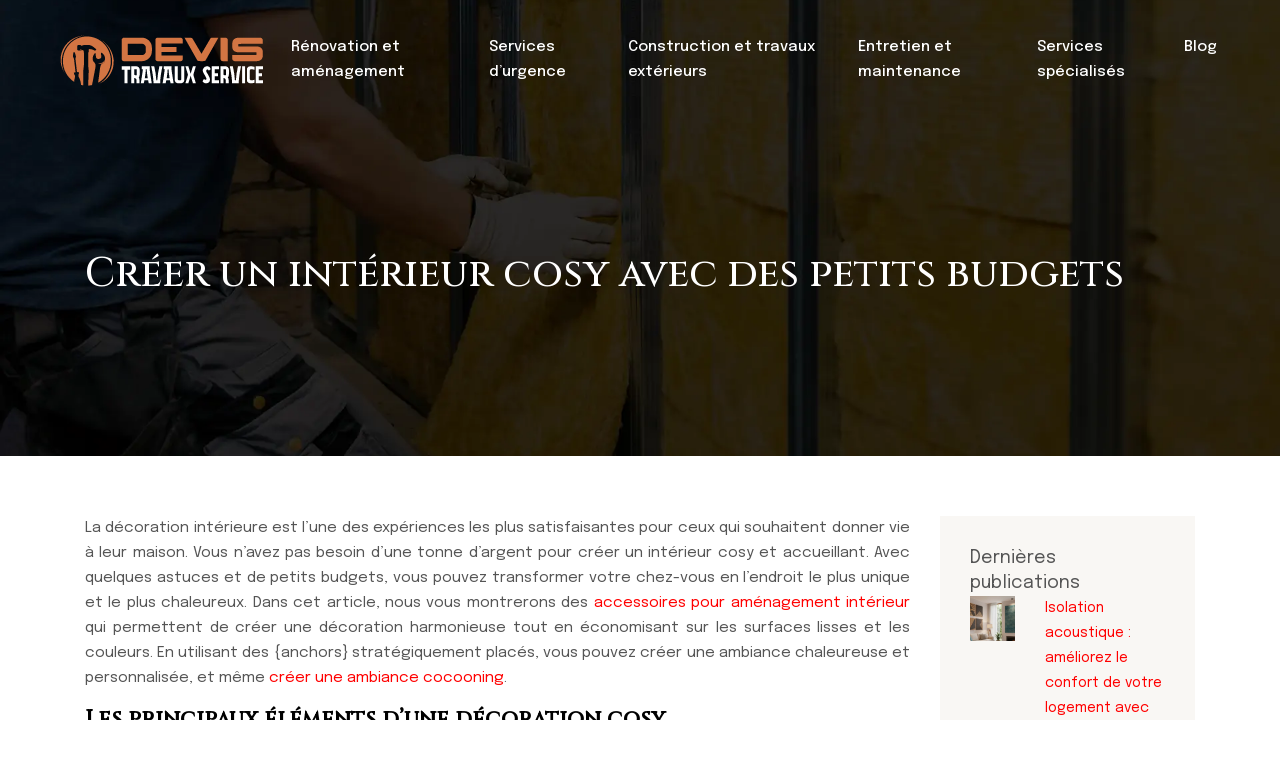

--- FILE ---
content_type: text/html; charset=UTF-8
request_url: https://www.devis-travaux-service.com/creer-un-interieur-cosy-avec-des-petits-budgets/
body_size: 11394
content:
<!DOCTYPE html>
<html>
<head lang="fr-FR">
<meta charset="UTF-8">
<meta name="viewport" content="width=device-width">
<link rel="shortcut icon" href="/wp-content/uploads/2023/01/devis-travaux-service-faicon.svg" /><link val="oluro" ver="v 3.18.4" />
<meta name='robots' content='max-image-preview:large' />
<link rel='dns-prefetch' href='//fonts.googleapis.com' />
<link rel='dns-prefetch' href='//stackpath.bootstrapcdn.com' />
<title></title><meta name="description" content=""><link rel="alternate" title="oEmbed (JSON)" type="application/json+oembed" href="https://www.devis-travaux-service.com/wp-json/oembed/1.0/embed?url=https%3A%2F%2Fwww.devis-travaux-service.com%2Fcreer-un-interieur-cosy-avec-des-petits-budgets%2F" />
<link rel="alternate" title="oEmbed (XML)" type="text/xml+oembed" href="https://www.devis-travaux-service.com/wp-json/oembed/1.0/embed?url=https%3A%2F%2Fwww.devis-travaux-service.com%2Fcreer-un-interieur-cosy-avec-des-petits-budgets%2F&#038;format=xml" />
<style id='wp-img-auto-sizes-contain-inline-css' type='text/css'>
img:is([sizes=auto i],[sizes^="auto," i]){contain-intrinsic-size:3000px 1500px}
/*# sourceURL=wp-img-auto-sizes-contain-inline-css */
</style>
<style id='wp-block-library-inline-css' type='text/css'>
:root{--wp-block-synced-color:#7a00df;--wp-block-synced-color--rgb:122,0,223;--wp-bound-block-color:var(--wp-block-synced-color);--wp-editor-canvas-background:#ddd;--wp-admin-theme-color:#007cba;--wp-admin-theme-color--rgb:0,124,186;--wp-admin-theme-color-darker-10:#006ba1;--wp-admin-theme-color-darker-10--rgb:0,107,160.5;--wp-admin-theme-color-darker-20:#005a87;--wp-admin-theme-color-darker-20--rgb:0,90,135;--wp-admin-border-width-focus:2px}@media (min-resolution:192dpi){:root{--wp-admin-border-width-focus:1.5px}}.wp-element-button{cursor:pointer}:root .has-very-light-gray-background-color{background-color:#eee}:root .has-very-dark-gray-background-color{background-color:#313131}:root .has-very-light-gray-color{color:#eee}:root .has-very-dark-gray-color{color:#313131}:root .has-vivid-green-cyan-to-vivid-cyan-blue-gradient-background{background:linear-gradient(135deg,#00d084,#0693e3)}:root .has-purple-crush-gradient-background{background:linear-gradient(135deg,#34e2e4,#4721fb 50%,#ab1dfe)}:root .has-hazy-dawn-gradient-background{background:linear-gradient(135deg,#faaca8,#dad0ec)}:root .has-subdued-olive-gradient-background{background:linear-gradient(135deg,#fafae1,#67a671)}:root .has-atomic-cream-gradient-background{background:linear-gradient(135deg,#fdd79a,#004a59)}:root .has-nightshade-gradient-background{background:linear-gradient(135deg,#330968,#31cdcf)}:root .has-midnight-gradient-background{background:linear-gradient(135deg,#020381,#2874fc)}:root{--wp--preset--font-size--normal:16px;--wp--preset--font-size--huge:42px}.has-regular-font-size{font-size:1em}.has-larger-font-size{font-size:2.625em}.has-normal-font-size{font-size:var(--wp--preset--font-size--normal)}.has-huge-font-size{font-size:var(--wp--preset--font-size--huge)}.has-text-align-center{text-align:center}.has-text-align-left{text-align:left}.has-text-align-right{text-align:right}.has-fit-text{white-space:nowrap!important}#end-resizable-editor-section{display:none}.aligncenter{clear:both}.items-justified-left{justify-content:flex-start}.items-justified-center{justify-content:center}.items-justified-right{justify-content:flex-end}.items-justified-space-between{justify-content:space-between}.screen-reader-text{border:0;clip-path:inset(50%);height:1px;margin:-1px;overflow:hidden;padding:0;position:absolute;width:1px;word-wrap:normal!important}.screen-reader-text:focus{background-color:#ddd;clip-path:none;color:#444;display:block;font-size:1em;height:auto;left:5px;line-height:normal;padding:15px 23px 14px;text-decoration:none;top:5px;width:auto;z-index:100000}html :where(.has-border-color){border-style:solid}html :where([style*=border-top-color]){border-top-style:solid}html :where([style*=border-right-color]){border-right-style:solid}html :where([style*=border-bottom-color]){border-bottom-style:solid}html :where([style*=border-left-color]){border-left-style:solid}html :where([style*=border-width]){border-style:solid}html :where([style*=border-top-width]){border-top-style:solid}html :where([style*=border-right-width]){border-right-style:solid}html :where([style*=border-bottom-width]){border-bottom-style:solid}html :where([style*=border-left-width]){border-left-style:solid}html :where(img[class*=wp-image-]){height:auto;max-width:100%}:where(figure){margin:0 0 1em}html :where(.is-position-sticky){--wp-admin--admin-bar--position-offset:var(--wp-admin--admin-bar--height,0px)}@media screen and (max-width:600px){html :where(.is-position-sticky){--wp-admin--admin-bar--position-offset:0px}}

/*# sourceURL=wp-block-library-inline-css */
</style><style id='wp-block-image-inline-css' type='text/css'>
.wp-block-image>a,.wp-block-image>figure>a{display:inline-block}.wp-block-image img{box-sizing:border-box;height:auto;max-width:100%;vertical-align:bottom}@media not (prefers-reduced-motion){.wp-block-image img.hide{visibility:hidden}.wp-block-image img.show{animation:show-content-image .4s}}.wp-block-image[style*=border-radius] img,.wp-block-image[style*=border-radius]>a{border-radius:inherit}.wp-block-image.has-custom-border img{box-sizing:border-box}.wp-block-image.aligncenter{text-align:center}.wp-block-image.alignfull>a,.wp-block-image.alignwide>a{width:100%}.wp-block-image.alignfull img,.wp-block-image.alignwide img{height:auto;width:100%}.wp-block-image .aligncenter,.wp-block-image .alignleft,.wp-block-image .alignright,.wp-block-image.aligncenter,.wp-block-image.alignleft,.wp-block-image.alignright{display:table}.wp-block-image .aligncenter>figcaption,.wp-block-image .alignleft>figcaption,.wp-block-image .alignright>figcaption,.wp-block-image.aligncenter>figcaption,.wp-block-image.alignleft>figcaption,.wp-block-image.alignright>figcaption{caption-side:bottom;display:table-caption}.wp-block-image .alignleft{float:left;margin:.5em 1em .5em 0}.wp-block-image .alignright{float:right;margin:.5em 0 .5em 1em}.wp-block-image .aligncenter{margin-left:auto;margin-right:auto}.wp-block-image :where(figcaption){margin-bottom:1em;margin-top:.5em}.wp-block-image.is-style-circle-mask img{border-radius:9999px}@supports ((-webkit-mask-image:none) or (mask-image:none)) or (-webkit-mask-image:none){.wp-block-image.is-style-circle-mask img{border-radius:0;-webkit-mask-image:url('data:image/svg+xml;utf8,<svg viewBox="0 0 100 100" xmlns="http://www.w3.org/2000/svg"><circle cx="50" cy="50" r="50"/></svg>');mask-image:url('data:image/svg+xml;utf8,<svg viewBox="0 0 100 100" xmlns="http://www.w3.org/2000/svg"><circle cx="50" cy="50" r="50"/></svg>');mask-mode:alpha;-webkit-mask-position:center;mask-position:center;-webkit-mask-repeat:no-repeat;mask-repeat:no-repeat;-webkit-mask-size:contain;mask-size:contain}}:root :where(.wp-block-image.is-style-rounded img,.wp-block-image .is-style-rounded img){border-radius:9999px}.wp-block-image figure{margin:0}.wp-lightbox-container{display:flex;flex-direction:column;position:relative}.wp-lightbox-container img{cursor:zoom-in}.wp-lightbox-container img:hover+button{opacity:1}.wp-lightbox-container button{align-items:center;backdrop-filter:blur(16px) saturate(180%);background-color:#5a5a5a40;border:none;border-radius:4px;cursor:zoom-in;display:flex;height:20px;justify-content:center;opacity:0;padding:0;position:absolute;right:16px;text-align:center;top:16px;width:20px;z-index:100}@media not (prefers-reduced-motion){.wp-lightbox-container button{transition:opacity .2s ease}}.wp-lightbox-container button:focus-visible{outline:3px auto #5a5a5a40;outline:3px auto -webkit-focus-ring-color;outline-offset:3px}.wp-lightbox-container button:hover{cursor:pointer;opacity:1}.wp-lightbox-container button:focus{opacity:1}.wp-lightbox-container button:focus,.wp-lightbox-container button:hover,.wp-lightbox-container button:not(:hover):not(:active):not(.has-background){background-color:#5a5a5a40;border:none}.wp-lightbox-overlay{box-sizing:border-box;cursor:zoom-out;height:100vh;left:0;overflow:hidden;position:fixed;top:0;visibility:hidden;width:100%;z-index:100000}.wp-lightbox-overlay .close-button{align-items:center;cursor:pointer;display:flex;justify-content:center;min-height:40px;min-width:40px;padding:0;position:absolute;right:calc(env(safe-area-inset-right) + 16px);top:calc(env(safe-area-inset-top) + 16px);z-index:5000000}.wp-lightbox-overlay .close-button:focus,.wp-lightbox-overlay .close-button:hover,.wp-lightbox-overlay .close-button:not(:hover):not(:active):not(.has-background){background:none;border:none}.wp-lightbox-overlay .lightbox-image-container{height:var(--wp--lightbox-container-height);left:50%;overflow:hidden;position:absolute;top:50%;transform:translate(-50%,-50%);transform-origin:top left;width:var(--wp--lightbox-container-width);z-index:9999999999}.wp-lightbox-overlay .wp-block-image{align-items:center;box-sizing:border-box;display:flex;height:100%;justify-content:center;margin:0;position:relative;transform-origin:0 0;width:100%;z-index:3000000}.wp-lightbox-overlay .wp-block-image img{height:var(--wp--lightbox-image-height);min-height:var(--wp--lightbox-image-height);min-width:var(--wp--lightbox-image-width);width:var(--wp--lightbox-image-width)}.wp-lightbox-overlay .wp-block-image figcaption{display:none}.wp-lightbox-overlay button{background:none;border:none}.wp-lightbox-overlay .scrim{background-color:#fff;height:100%;opacity:.9;position:absolute;width:100%;z-index:2000000}.wp-lightbox-overlay.active{visibility:visible}@media not (prefers-reduced-motion){.wp-lightbox-overlay.active{animation:turn-on-visibility .25s both}.wp-lightbox-overlay.active img{animation:turn-on-visibility .35s both}.wp-lightbox-overlay.show-closing-animation:not(.active){animation:turn-off-visibility .35s both}.wp-lightbox-overlay.show-closing-animation:not(.active) img{animation:turn-off-visibility .25s both}.wp-lightbox-overlay.zoom.active{animation:none;opacity:1;visibility:visible}.wp-lightbox-overlay.zoom.active .lightbox-image-container{animation:lightbox-zoom-in .4s}.wp-lightbox-overlay.zoom.active .lightbox-image-container img{animation:none}.wp-lightbox-overlay.zoom.active .scrim{animation:turn-on-visibility .4s forwards}.wp-lightbox-overlay.zoom.show-closing-animation:not(.active){animation:none}.wp-lightbox-overlay.zoom.show-closing-animation:not(.active) .lightbox-image-container{animation:lightbox-zoom-out .4s}.wp-lightbox-overlay.zoom.show-closing-animation:not(.active) .lightbox-image-container img{animation:none}.wp-lightbox-overlay.zoom.show-closing-animation:not(.active) .scrim{animation:turn-off-visibility .4s forwards}}@keyframes show-content-image{0%{visibility:hidden}99%{visibility:hidden}to{visibility:visible}}@keyframes turn-on-visibility{0%{opacity:0}to{opacity:1}}@keyframes turn-off-visibility{0%{opacity:1;visibility:visible}99%{opacity:0;visibility:visible}to{opacity:0;visibility:hidden}}@keyframes lightbox-zoom-in{0%{transform:translate(calc((-100vw + var(--wp--lightbox-scrollbar-width))/2 + var(--wp--lightbox-initial-left-position)),calc(-50vh + var(--wp--lightbox-initial-top-position))) scale(var(--wp--lightbox-scale))}to{transform:translate(-50%,-50%) scale(1)}}@keyframes lightbox-zoom-out{0%{transform:translate(-50%,-50%) scale(1);visibility:visible}99%{visibility:visible}to{transform:translate(calc((-100vw + var(--wp--lightbox-scrollbar-width))/2 + var(--wp--lightbox-initial-left-position)),calc(-50vh + var(--wp--lightbox-initial-top-position))) scale(var(--wp--lightbox-scale));visibility:hidden}}
/*# sourceURL=https://www.devis-travaux-service.com/wp-includes/blocks/image/style.min.css */
</style>
<style id='global-styles-inline-css' type='text/css'>
:root{--wp--preset--aspect-ratio--square: 1;--wp--preset--aspect-ratio--4-3: 4/3;--wp--preset--aspect-ratio--3-4: 3/4;--wp--preset--aspect-ratio--3-2: 3/2;--wp--preset--aspect-ratio--2-3: 2/3;--wp--preset--aspect-ratio--16-9: 16/9;--wp--preset--aspect-ratio--9-16: 9/16;--wp--preset--color--black: #000000;--wp--preset--color--cyan-bluish-gray: #abb8c3;--wp--preset--color--white: #ffffff;--wp--preset--color--pale-pink: #f78da7;--wp--preset--color--vivid-red: #cf2e2e;--wp--preset--color--luminous-vivid-orange: #ff6900;--wp--preset--color--luminous-vivid-amber: #fcb900;--wp--preset--color--light-green-cyan: #7bdcb5;--wp--preset--color--vivid-green-cyan: #00d084;--wp--preset--color--pale-cyan-blue: #8ed1fc;--wp--preset--color--vivid-cyan-blue: #0693e3;--wp--preset--color--vivid-purple: #9b51e0;--wp--preset--gradient--vivid-cyan-blue-to-vivid-purple: linear-gradient(135deg,rgb(6,147,227) 0%,rgb(155,81,224) 100%);--wp--preset--gradient--light-green-cyan-to-vivid-green-cyan: linear-gradient(135deg,rgb(122,220,180) 0%,rgb(0,208,130) 100%);--wp--preset--gradient--luminous-vivid-amber-to-luminous-vivid-orange: linear-gradient(135deg,rgb(252,185,0) 0%,rgb(255,105,0) 100%);--wp--preset--gradient--luminous-vivid-orange-to-vivid-red: linear-gradient(135deg,rgb(255,105,0) 0%,rgb(207,46,46) 100%);--wp--preset--gradient--very-light-gray-to-cyan-bluish-gray: linear-gradient(135deg,rgb(238,238,238) 0%,rgb(169,184,195) 100%);--wp--preset--gradient--cool-to-warm-spectrum: linear-gradient(135deg,rgb(74,234,220) 0%,rgb(151,120,209) 20%,rgb(207,42,186) 40%,rgb(238,44,130) 60%,rgb(251,105,98) 80%,rgb(254,248,76) 100%);--wp--preset--gradient--blush-light-purple: linear-gradient(135deg,rgb(255,206,236) 0%,rgb(152,150,240) 100%);--wp--preset--gradient--blush-bordeaux: linear-gradient(135deg,rgb(254,205,165) 0%,rgb(254,45,45) 50%,rgb(107,0,62) 100%);--wp--preset--gradient--luminous-dusk: linear-gradient(135deg,rgb(255,203,112) 0%,rgb(199,81,192) 50%,rgb(65,88,208) 100%);--wp--preset--gradient--pale-ocean: linear-gradient(135deg,rgb(255,245,203) 0%,rgb(182,227,212) 50%,rgb(51,167,181) 100%);--wp--preset--gradient--electric-grass: linear-gradient(135deg,rgb(202,248,128) 0%,rgb(113,206,126) 100%);--wp--preset--gradient--midnight: linear-gradient(135deg,rgb(2,3,129) 0%,rgb(40,116,252) 100%);--wp--preset--font-size--small: 13px;--wp--preset--font-size--medium: 20px;--wp--preset--font-size--large: 36px;--wp--preset--font-size--x-large: 42px;--wp--preset--spacing--20: 0.44rem;--wp--preset--spacing--30: 0.67rem;--wp--preset--spacing--40: 1rem;--wp--preset--spacing--50: 1.5rem;--wp--preset--spacing--60: 2.25rem;--wp--preset--spacing--70: 3.38rem;--wp--preset--spacing--80: 5.06rem;--wp--preset--shadow--natural: 6px 6px 9px rgba(0, 0, 0, 0.2);--wp--preset--shadow--deep: 12px 12px 50px rgba(0, 0, 0, 0.4);--wp--preset--shadow--sharp: 6px 6px 0px rgba(0, 0, 0, 0.2);--wp--preset--shadow--outlined: 6px 6px 0px -3px rgb(255, 255, 255), 6px 6px rgb(0, 0, 0);--wp--preset--shadow--crisp: 6px 6px 0px rgb(0, 0, 0);}:where(.is-layout-flex){gap: 0.5em;}:where(.is-layout-grid){gap: 0.5em;}body .is-layout-flex{display: flex;}.is-layout-flex{flex-wrap: wrap;align-items: center;}.is-layout-flex > :is(*, div){margin: 0;}body .is-layout-grid{display: grid;}.is-layout-grid > :is(*, div){margin: 0;}:where(.wp-block-columns.is-layout-flex){gap: 2em;}:where(.wp-block-columns.is-layout-grid){gap: 2em;}:where(.wp-block-post-template.is-layout-flex){gap: 1.25em;}:where(.wp-block-post-template.is-layout-grid){gap: 1.25em;}.has-black-color{color: var(--wp--preset--color--black) !important;}.has-cyan-bluish-gray-color{color: var(--wp--preset--color--cyan-bluish-gray) !important;}.has-white-color{color: var(--wp--preset--color--white) !important;}.has-pale-pink-color{color: var(--wp--preset--color--pale-pink) !important;}.has-vivid-red-color{color: var(--wp--preset--color--vivid-red) !important;}.has-luminous-vivid-orange-color{color: var(--wp--preset--color--luminous-vivid-orange) !important;}.has-luminous-vivid-amber-color{color: var(--wp--preset--color--luminous-vivid-amber) !important;}.has-light-green-cyan-color{color: var(--wp--preset--color--light-green-cyan) !important;}.has-vivid-green-cyan-color{color: var(--wp--preset--color--vivid-green-cyan) !important;}.has-pale-cyan-blue-color{color: var(--wp--preset--color--pale-cyan-blue) !important;}.has-vivid-cyan-blue-color{color: var(--wp--preset--color--vivid-cyan-blue) !important;}.has-vivid-purple-color{color: var(--wp--preset--color--vivid-purple) !important;}.has-black-background-color{background-color: var(--wp--preset--color--black) !important;}.has-cyan-bluish-gray-background-color{background-color: var(--wp--preset--color--cyan-bluish-gray) !important;}.has-white-background-color{background-color: var(--wp--preset--color--white) !important;}.has-pale-pink-background-color{background-color: var(--wp--preset--color--pale-pink) !important;}.has-vivid-red-background-color{background-color: var(--wp--preset--color--vivid-red) !important;}.has-luminous-vivid-orange-background-color{background-color: var(--wp--preset--color--luminous-vivid-orange) !important;}.has-luminous-vivid-amber-background-color{background-color: var(--wp--preset--color--luminous-vivid-amber) !important;}.has-light-green-cyan-background-color{background-color: var(--wp--preset--color--light-green-cyan) !important;}.has-vivid-green-cyan-background-color{background-color: var(--wp--preset--color--vivid-green-cyan) !important;}.has-pale-cyan-blue-background-color{background-color: var(--wp--preset--color--pale-cyan-blue) !important;}.has-vivid-cyan-blue-background-color{background-color: var(--wp--preset--color--vivid-cyan-blue) !important;}.has-vivid-purple-background-color{background-color: var(--wp--preset--color--vivid-purple) !important;}.has-black-border-color{border-color: var(--wp--preset--color--black) !important;}.has-cyan-bluish-gray-border-color{border-color: var(--wp--preset--color--cyan-bluish-gray) !important;}.has-white-border-color{border-color: var(--wp--preset--color--white) !important;}.has-pale-pink-border-color{border-color: var(--wp--preset--color--pale-pink) !important;}.has-vivid-red-border-color{border-color: var(--wp--preset--color--vivid-red) !important;}.has-luminous-vivid-orange-border-color{border-color: var(--wp--preset--color--luminous-vivid-orange) !important;}.has-luminous-vivid-amber-border-color{border-color: var(--wp--preset--color--luminous-vivid-amber) !important;}.has-light-green-cyan-border-color{border-color: var(--wp--preset--color--light-green-cyan) !important;}.has-vivid-green-cyan-border-color{border-color: var(--wp--preset--color--vivid-green-cyan) !important;}.has-pale-cyan-blue-border-color{border-color: var(--wp--preset--color--pale-cyan-blue) !important;}.has-vivid-cyan-blue-border-color{border-color: var(--wp--preset--color--vivid-cyan-blue) !important;}.has-vivid-purple-border-color{border-color: var(--wp--preset--color--vivid-purple) !important;}.has-vivid-cyan-blue-to-vivid-purple-gradient-background{background: var(--wp--preset--gradient--vivid-cyan-blue-to-vivid-purple) !important;}.has-light-green-cyan-to-vivid-green-cyan-gradient-background{background: var(--wp--preset--gradient--light-green-cyan-to-vivid-green-cyan) !important;}.has-luminous-vivid-amber-to-luminous-vivid-orange-gradient-background{background: var(--wp--preset--gradient--luminous-vivid-amber-to-luminous-vivid-orange) !important;}.has-luminous-vivid-orange-to-vivid-red-gradient-background{background: var(--wp--preset--gradient--luminous-vivid-orange-to-vivid-red) !important;}.has-very-light-gray-to-cyan-bluish-gray-gradient-background{background: var(--wp--preset--gradient--very-light-gray-to-cyan-bluish-gray) !important;}.has-cool-to-warm-spectrum-gradient-background{background: var(--wp--preset--gradient--cool-to-warm-spectrum) !important;}.has-blush-light-purple-gradient-background{background: var(--wp--preset--gradient--blush-light-purple) !important;}.has-blush-bordeaux-gradient-background{background: var(--wp--preset--gradient--blush-bordeaux) !important;}.has-luminous-dusk-gradient-background{background: var(--wp--preset--gradient--luminous-dusk) !important;}.has-pale-ocean-gradient-background{background: var(--wp--preset--gradient--pale-ocean) !important;}.has-electric-grass-gradient-background{background: var(--wp--preset--gradient--electric-grass) !important;}.has-midnight-gradient-background{background: var(--wp--preset--gradient--midnight) !important;}.has-small-font-size{font-size: var(--wp--preset--font-size--small) !important;}.has-medium-font-size{font-size: var(--wp--preset--font-size--medium) !important;}.has-large-font-size{font-size: var(--wp--preset--font-size--large) !important;}.has-x-large-font-size{font-size: var(--wp--preset--font-size--x-large) !important;}
/*# sourceURL=global-styles-inline-css */
</style>

<style id='classic-theme-styles-inline-css' type='text/css'>
/*! This file is auto-generated */
.wp-block-button__link{color:#fff;background-color:#32373c;border-radius:9999px;box-shadow:none;text-decoration:none;padding:calc(.667em + 2px) calc(1.333em + 2px);font-size:1.125em}.wp-block-file__button{background:#32373c;color:#fff;text-decoration:none}
/*# sourceURL=/wp-includes/css/classic-themes.min.css */
</style>
<link rel='stylesheet' id='sow-headline-default-ef9ef756fa59-css' href='https://www.devis-travaux-service.com/wp-content/uploads/siteorigin-widgets/sow-headline-default-ef9ef756fa59.css?ver=f56c89430e4a6a3a1dbced90a3602e01' type='text/css' media='all' />
<link rel='stylesheet' id='sow-google-font-cinzel-css' href='https://fonts.googleapis.com/css?family=Cinzel%3A400&#038;ver=f56c89430e4a6a3a1dbced90a3602e01' type='text/css' media='all' />
<link rel='stylesheet' id='sow-headline-default-219cc040f02a-css' href='https://www.devis-travaux-service.com/wp-content/uploads/siteorigin-widgets/sow-headline-default-219cc040f02a.css?ver=f56c89430e4a6a3a1dbced90a3602e01' type='text/css' media='all' />
<link rel='stylesheet' id='sow-headline-default-25326ca9310c-css' href='https://www.devis-travaux-service.com/wp-content/uploads/siteorigin-widgets/sow-headline-default-25326ca9310c.css?ver=f56c89430e4a6a3a1dbced90a3602e01' type='text/css' media='all' />
<link rel='stylesheet' id='default-css' href='https://www.devis-travaux-service.com/wp-content/themes/factory-templates-3/style.css?ver=f56c89430e4a6a3a1dbced90a3602e01' type='text/css' media='all' />
<link rel='stylesheet' id='bootstrap4-css' href='https://www.devis-travaux-service.com/wp-content/themes/factory-templates-3/css/bootstrap4/bootstrap.min.css?ver=f56c89430e4a6a3a1dbced90a3602e01' type='text/css' media='all' />
<link rel='stylesheet' id='font-awesome-css' href='https://stackpath.bootstrapcdn.com/font-awesome/4.7.0/css/font-awesome.min.css?ver=f56c89430e4a6a3a1dbced90a3602e01' type='text/css' media='all' />
<link rel='stylesheet' id='global-css' href='https://www.devis-travaux-service.com/wp-content/themes/factory-templates-3/css/global.css?ver=f56c89430e4a6a3a1dbced90a3602e01' type='text/css' media='all' />
<link rel='stylesheet' id='style-css' href='https://www.devis-travaux-service.com/wp-content/themes/factory-templates-3/css/template.css?ver=f56c89430e4a6a3a1dbced90a3602e01' type='text/css' media='all' />
<link rel='stylesheet' id='animate-css-css' href='https://www.devis-travaux-service.com/wp-content/themes/factory-templates-3/includes/admin/css/animate.min.css?ver=f56c89430e4a6a3a1dbced90a3602e01' type='text/css' media='all' />
<script type="text/javascript" src="https://www.devis-travaux-service.com/wp-content/themes/factory-templates-3/js/jquery.min.js?ver=f56c89430e4a6a3a1dbced90a3602e01" id="jquery-js"></script>
<link rel="https://api.w.org/" href="https://www.devis-travaux-service.com/wp-json/" /><link rel="alternate" title="JSON" type="application/json" href="https://www.devis-travaux-service.com/wp-json/wp/v2/posts/325" /><link rel="EditURI" type="application/rsd+xml" title="RSD" href="https://www.devis-travaux-service.com/xmlrpc.php?rsd" />
<link rel="canonical" href="https://www.devis-travaux-service.com/creer-un-interieur-cosy-avec-des-petits-budgets/" />
<link rel='shortlink' href='https://www.devis-travaux-service.com/?p=325' />
<meta name="google-site-verification" content="v6wt2K30WE0fFp6UYdecJXbUuF2lzAyGbXZ6O1_wZUg" />
<meta name="google-site-verification" content="DE2pM1piHRRI0KAcJMEe9klgN80KR73jWI0cNdWFz2I" />
<style type="text/css">
  
.default_color_background,.menu-bars{background-color : #ff0000 }
.default_color_text,a,h1 span,h2 span,h3 span,h4 span,h5 span,h6 span{color :#ff0000 }
.navigation li a,.navigation li.disabled,.navigation li.active a,.owl-dots .owl-dot.active span,.owl-dots .owl-dot:hover span{background-color: #ff0000;}
.block-spc{border-color:#ff0000}
.default_color_border{border-color : #ff0000 }
.fa-bars,.overlay-nav .close{color: #ff0000;}
nav li a:after{background-color: #ff0000;}
a{color : #ff0000 }
a:hover{color : #ff00b1 }
.archive h2 a{color :#000000}
.main-menu,.bottom-menu{background-color:transparent;}
body:not(.home) .main-menu{position: absolute;}
.scrolling-down{background-color:#ffffff;}
@media (max-width: 1199px){.main-menu{background-color:#ffffff;}}
.sub-menu,.sliding-menu{background-color:#ffffff;}
.main-menu{box-shadow: none;-moz-box-shadow: none;-webkit-box-shadow: none;}
.main-menu{padding : 0px 0px 0px 0px }
.main-menu.scrolling-down{padding : 0px 0px 0px 0px!important; }
.main-menu.scrolling-down{-webkit-box-shadow: 0 2px 13px 0 rgba(0, 0, 0, .1);-moz-box-shadow: 0 2px 13px 0 rgba(0, 0, 0, .1);box-shadow: 0 2px 13px 0 rgba(0, 0, 0, .1);}   
nav li a{color:#ffffff!important;}
nav li:hover > a,.current-menu-item > a{color:#d37543!important;}
.scrolling-down nav li a{color:#555555!important;}
.scrolling-down nav li:hover a,.scrolling-down .current-menu-item a{color:#d37543!important;}
.sub-menu a,.sliding-menu a{color:#555555!important;}
.archive h1{color:#ffffff!important;}
.archive h1,.single h1{text-align:left!important;}
.single h1{color:#ffffff!important;}
#logo{padding:10px 10px 10px 10px;}
.logo-main{height:69px!important;width: auto;}
.scrolling-down .logo-main,.scrolling-down .logo-sticky{height:53px!important;width: auto;}
.archive .readmore{background-color:#000000;}
.archive .readmore{color:#ffffff;}
.archive .readmore:hover{background-color:#d37543;}
.archive .readmore:hover{color:#ffffff;}
.archive .readmore{padding:10px 15px 10px 15px;}
.scrolling-down .logo-main{display: none;}
.scrolling-down .logo-sticky{display:inline-block;}
.home .post-content p a{color:#ff0000}
.home .post-content p a:hover{color:#ff00b1}
.subheader{padding:250px 0px 150px}
footer{padding:100px 0px 0px}
.home footer a{color:#d37543}
.single h2{font-size:22px!important}    
.single h3{font-size:18px!important}    
.single h4{font-size:15px!important}    
.single h5{font-size:15px!important}    
.single h6{font-size:15px!important}    
@media(max-width: 1024px){.main-menu.scrolling-down{position: fixed !important;}}
</style>
</head>
<body class="wp-singular post-template-default single single-post postid-325 single-format-standard wp-theme-factory-templates-3 catid-3 " style="">	
<div class="normal-menu menu-to-right main-menu fixed-top">	
<div class="container-fluid pl-5 pr-5">

<nav class="navbar navbar-expand-xl pl-0 pr-0">

<a id="logo" href="https://www.devis-travaux-service.com">
<img class="logo-main" src="/wp-content/uploads/2023/01/devis-travaux-service-logo.svg" alt="logo">
<img class="logo-sticky" src="/wp-content/uploads/2023/01/devis-travaux-service.svg" alt="logo"></a>
	


<button class="navbar-toggler" type="button" data-toggle="collapse" data-target="#navbarsExample06" aria-controls="navbarsExample06" aria-expanded="false" aria-label="Toggle navigation">
<span class="navbar-toggler-icon">
<div class="menu_btn">	
<div class="menu-bars"></div>
<div class="menu-bars"></div>
<div class="menu-bars"></div>
</div>
</span>
</button> 
<div class="collapse navbar-collapse" id="navbarsExample06">
<ul id="main-menu" class="navbar-nav ml-auto"><li id="menu-item-352" class="menu-item menu-item-type-taxonomy menu-item-object-category current-post-ancestor current-menu-parent current-post-parent"><a href="https://www.devis-travaux-service.com/renovation-et-amenagement/">Rénovation et aménagement</a></li>
<li id="menu-item-350" class="menu-item menu-item-type-taxonomy menu-item-object-category"><a href="https://www.devis-travaux-service.com/services-durgence/">Services d&rsquo;urgence</a></li>
<li id="menu-item-351" class="menu-item menu-item-type-taxonomy menu-item-object-category"><a href="https://www.devis-travaux-service.com/construction-et-travaux-exterieurs/">Construction et travaux extérieurs</a></li>
<li id="menu-item-385" class="menu-item menu-item-type-taxonomy menu-item-object-category"><a href="https://www.devis-travaux-service.com/entretien-et-maintenance/">Entretien et maintenance</a></li>
<li id="menu-item-376" class="menu-item menu-item-type-taxonomy menu-item-object-category"><a href="https://www.devis-travaux-service.com/services-specialises/">Services spécialisés</a></li>
<li id="menu-item-347" class="menu-item menu-item-type-taxonomy menu-item-object-category"><a href="https://www.devis-travaux-service.com/blog/">Blog</a></li>
</ul></div>
</nav>
</div>
</div>
<div class="main">
	<div class="subheader" style="background-position:center;background-image:url(/wp-content/uploads/2023/01/Jardinage-piscine.webp);">
<div id="mask" style=""></div>	<div class="container"><h1 class="title">Créer un intérieur cosy avec des petits budgets</h1></div>
</div>
<div class="container">
<div class="row">
<div class="post-data col-md-9 col-lg-9 col-xs-12">
<div class="blog-post-content">
<p>La décoration intérieure est l&rsquo;une des expériences les plus satisfaisantes pour ceux qui souhaitent donner vie à leur maison. Vous n&rsquo;avez pas besoin d’une tonne d’argent pour créer un intérieur cosy et accueillant. Avec quelques astuces et de petits budgets, vous pouvez transformer votre chez-vous en l’endroit le plus unique et le plus chaleureux. Dans cet article, nous vous montrerons des <a href="https://www.devis-travaux-service.com/utilisez-les-accessoires-deco-pour-creer-des-contrastes-dans-votre-interieur/" target="_blank">accessoires pour aménagement intérieur</a> qui permettent de créer une décoration harmonieuse tout en économisant sur les surfaces lisses et les couleurs.  En utilisant des {anchors} stratégiquement placés, vous pouvez créer une ambiance chaleureuse et personnalisée, et même <a href="https://www.passion-decor.fr/">créer une ambiance cocooning</a>.</p>
<h2>Les principaux éléments d&rsquo;une décoration cosy</h2>
<p>Il y a plusieurs éléments que vous pouvez combiner pour créer une décoration cosy et personnelle à votre chez-vous. Tout commence par les textures et les couleurs. Utilisez des meubles en palettes, des objets de seconde main, des peintures chinées et des tissus doux et chauds. Ajoutez des accents pour <a href="https://www.devis-travaux-service.com/comment-creer-une-decoration-harmonieuse-dans-chaque-piece/" target="_blank">créer une décoration harmonieuse</a> et une ambiance intime. Des coussins colorés, des accessoires DIY, des tapis cosy et des lumières romantiques peuvent vous aider à créer des ambiances douillettes.  N&rsquo;oubliez pas l&rsquo;importance des {anchors} pour créer une atmosphère cohérente.</p>
<h3>L&rsquo;utilisation de l&rsquo;éclairage</h3>
<p>L&rsquo;éclairage joue un rôle important dans la création d&rsquo;un décor cosy, car il contribue à définir l&rsquo;ambiance. Dans les intérieurs très éclairés, on peut utiliser des lumières douces pour créer une ambiance plus intime et romantique. Vous pouvez également utiliser des bougies et des lampes à suspension pour donner à votre intérieur une atmosphère calme et relaxante.</p>
<h3>L&rsquo;utilisation des accessoires</h3>
<p>Les accessoires sont un moyen facile et abordable de décorer votre maison. Vous pouvez remplir votre maison de petits bibelots et autres accents qui reflètent votre goût et votre personnalité. Des boîtes, des paniers, des fleurs séchées ou des petites sculptures peuvent contribuer à créer un décor unique. Vous pouvez aussi donner à votre chez-vous une touche intime en ajoutant des décorations de fête, des coussins personnalisés, des accessoires vintage et des textiles.  Le choix judicieux des {anchors} peut faire toute la différence.</p>
<h2>Faire sa déco soi-même à petits budgets</h2>
<p>Pour créer votre intérieur cosy de façon durable et à petits budgets, il est important de trouver des pièces uniques qui se fondront dans la décoration de votre maison.  L&rsquo;objectif est de créer une ambiance cocooning. Vous pouvez par ailleurs faire des économies en réutilisant des meubles que vous avez déjà et en achetant des pièces d’occasion en bon état. Voici quelques idées pour réaliser une décoration personnalisée à petits prix.</p>
<h3>Opter pour des revêtements muraux à petit prix</h3>
<p>Les revêtements muraux sont un moyen facile et abordable de mettre en valeur les murs de votre maison. Vous trouverez des papiers peints bon marché qui donneront à votre intérieur une ambiance unique et élégante. Les teintures, les papiers peints délavés, les revêtements en tissu et en bois sont autant de possibilités pour lui donner une touche personnelle.</p>
<h3>Récupérer des meubles et les customiser</h3>
<p>Les meubles peuvent être le plus grand investissement lorsque vous décorez votre maison. Cependant, avec un peu d’ingéniosité et de patience, vous pouvez trouver des pièces intéressantes à des prix abordables. La brocante et les vente-débarras sont de bonnes options pour trouver des meubles uniques qui peuvent ensuite être customisés. Vous pouvez également acheter des meubles usagés et les rénover avec des peintures, du tissu et du cuir.</p>
<h3>Rajouter des coussins et décorer le lit</h3>
<p>La faiseuse est toujours le centre de tout intérieur. Si votre budget est serré et que vous souhaitez customiser votre lit, vous pouvez opter pour des coussins et des housses colorés. Des couvre-lits tels que des couvre-lits en coton, des couvre-lits en laine ou en velvet, ou des couvre-lits tirés de tissus vintage peuvent ajouter de la personnalité à votre décor. Les plaids sont par ailleurs une excellente façon de transformer votre lit et de le mettre en valeur.</p>
<h3>Utiliser la décoration des fenêtres pour créer une ambiance</h3>
<p>Les murs et les meubles ne sont pas les seuls éléments à prendre en compte lors de la création d’un décor unique. Vous pouvez aussi utiliser la décoration des fenêtres pour créer une ambiance cosy. Des rideaux colorés et des stores enroulables aideront à embellir votre pièce de façon abordable et facile. Vous pouvez également choisir des rideaux imprimés si vous souhaitez donner une allure plus personnelle à votre chambre.  En utilisant des {anchors}, vous pouvez facilement créer un point focal.</p>
<h3>Décorer avec des bougies et des bibelots</h3>
<p>Pour compléter votre décoration, vous pouvez utiliser des bougies et des bibelots qui donneront un caractère unique et personnel à votre pièce. Des bougies colorées et des bibelots vintages ajouteront de la douceur à votre décor. Vous pouvez aussi utiliser des livres, des vases et des lanternes pour donner une touche personnelle à votre intérieur.  L&rsquo;utilisation intelligente des {anchors} est essentielle.</p>
<h2>Astuces pour économiser encore plus</h2>
<p>En plus de choisir les bonnes pièces et de faire les bons achats, il existe de nombreuses manières d&rsquo;économiser encore plus sur les décorations intérieures.  N&rsquo;oubliez pas que l&rsquo;objectif final est de créer une ambiance cocooning. En réalisant une recherche approfondie avant d&rsquo;acheter, il est possible de trouver les meilleurs prix et les produits les plus adaptés. Vous pouvez aussi réutiliser ce que vous avez déjà et trouver votre matériel de bricolage à petit prix en ligne ou dans les magasins de bricolage. Les boutiques discount et les magasins d’occasion sont également des endroits intéressants pour trouver des objets uniques à petits prix.</p>
<p>Il est possible de décorer votre intérieur avec style sans dépenser une fortune. Les magasins à grande surface, les magasins de bricolage et les boutiques en ligne offrent une variété de possibilités que vous pouvez combiner pour créer un décor unique et intime. Avec de petits budgets, vous pouvez donner à votre maison une touche personnelle et la transformer en un endroit douillet et raffiné.</p>






<div class="row nav-post-cat"><div class="col-6"><a href="https://www.devis-travaux-service.com/bordures-de-jardins-quelles-options-choisir/"><i class="fa fa-arrow-left" aria-hidden="true"></i>Bordures de jardins : quelles options choisir ?</a></div><div class="col-6"><a href="https://www.devis-travaux-service.com/poele-a-granule-a-ventouse-avantages-techniques-indeniables/"><i class="fa fa-arrow-left" aria-hidden="true"></i>Poêle à granulé à ventouse: avantages techniques indéniables!</a></div></div>
	
</div>


</div>
<div class="col-md-3 col-xs-12 col-lg-3">
<div class="sidebar">
<div class="widget-area">



<div class='widget_sidebar'><div class='sidebar-widget'>Dernières publications</div><div class='textwidget sidebar-ma'><a href="https://www.devis-travaux-service.com/isolation-acoustique-ameliorez-le-confort-de-votre-logement-avec-des-panneaux-acoustiques/"><div class="row mb-2"><div class="col-4"><img class="img-fluid" src="https://www.devis-travaux-service.com/wp-content/uploads/2025/11/111120251762851714-150x150.jpeg" /></div><div class="col-8">Isolation acoustique : améliorez le confort de votre logement avec des panneaux acoustiques</div></div></a><a href="https://www.devis-travaux-service.com/comment-estimer-le-budget-pour-amenager-ses-combles/"><div class="row mb-2"><div class="col-4"><img class="img-fluid" src="https://www.devis-travaux-service.com/wp-content/uploads/2025/10/071020251759852914-150x150.webp" /></div><div class="col-8">Comment estimer le budget pour aménager ses combles ?</div></div></a><a href="https://www.devis-travaux-service.com/construire-sa-piscine-quelles-sont-les-etapes-incontournables/"><div class="row mb-2"><div class="col-4"><img class="img-fluid" src="" /></div><div class="col-8">Construire sa piscine : quelles sont les étapes incontournables ?</div></div></a><a href="https://www.devis-travaux-service.com/mallette-d-outil-quelles-fonctionnalites-rechercher-avant-d-acheter/"><div class="row mb-2"><div class="col-4"><img class="img-fluid" src="" /></div><div class="col-8">Mallette d&rsquo;outil : quelles fonctionnalités rechercher avant d&rsquo;acheter?</div></div></a><a href="https://www.devis-travaux-service.com/terrasse-beton-design-idees-pour-moderniser-votre-espace-exterieur/"><div class="row mb-2"><div class="col-4"><img class="img-fluid" src="" /></div><div class="col-8">Terrasse béton design : idées pour moderniser votre espace extérieur</div></div></a><a href="https://www.devis-travaux-service.com/vasque-jardin-grande-taille-une-touche-d-elegance-exterieure/"><div class="row mb-2"><div class="col-4"><img class="img-fluid" src="" /></div><div class="col-8">Vasque jardin grande taille : une touche d&rsquo;élégance extérieure</div></div></a></div></div></div><div class='widget_sidebar'><div class='sidebar-widget'>Sur le même thème</div><div class='textwidget sidebar-ma'><a href="https://www.devis-travaux-service.com/installation-chaudiere-etapes-cles-pour-reussir-votre-projet/"><div class="row mb-2"><div class="col-4"><img class="img-fluid" src="" /></div><div class="col-8">Installation chaudière : étapes clés pour réussir votre projet</div></div></a><a href="https://www.devis-travaux-service.com/plan-de-travail-peinture-comment-reussir-votre-projet/"><div class="row mb-2"><div class="col-4"><img class="img-fluid" src="" /></div><div class="col-8">Plan de travail peinture : comment réussir votre projet ?</div></div></a><a href="https://www.devis-travaux-service.com/creer-une-terrasse-sur-un-toit-conseils-et-astuces-pratiques/"><div class="row mb-2"><div class="col-4"><img class="img-fluid" src="" /></div><div class="col-8">Créer une terrasse sur un toit : conseils et astuces pratiques.</div></div></a><a href="https://www.devis-travaux-service.com/terrasse-suspendue-en-kit-avantages-et-conseils-d-installation/"><div class="row mb-2"><div class="col-4"><img class="img-fluid" src="" /></div><div class="col-8">Terrasse suspendue en kit : avantages et conseils d&rsquo;installation</div></div></a></div></div>
<style>
	.nav-post-cat .col-6 i{
		display: inline-block;
		position: absolute;
	}
	.nav-post-cat .col-6 a{
		position: relative;
	}
	.nav-post-cat .col-6:nth-child(1) a{
		padding-left: 18px;
		float: left;
	}
	.nav-post-cat .col-6:nth-child(1) i{
		left: 0;
	}
	.nav-post-cat .col-6:nth-child(2) a{
		padding-right: 18px;
		float: right;
	}
	.nav-post-cat .col-6:nth-child(2) i{
		transform: rotate(180deg);
		right: 0;
	}
	.nav-post-cat .col-6:nth-child(2){
		text-align: right;
	}
</style>




</div>
</div>
</div>
<script type="text/javascript">
$(document).ready(function() {
$( ".blog-post-content img" ).on( "click", function() {
var url_img = $(this).attr('src');
$('.img-fullscreen').html("<div><img src='"+url_img+"'></div>");
$('.img-fullscreen').fadeIn();
});
$('.img-fullscreen').on( "click", function() {
$(this).empty();
$('.img-fullscreen').hide();
});
});
</script>
</div>
  


</div>
</div>


<footer  style="background-color:#151516">
<div class="container widgets">
<div class="row">
<div class="col-md-3 col-xs-12">
<div class="widget_footer">
<figure class="wp-block-image size-full"><img decoding="async" src="https://www.devis-travaux-service.com/wp-content/uploads/2023/01/devis-travaux-service-logo-footer.svg" alt="devis travaux service logo footer" class="wp-image-293"/></figure>
</div><div class="widget_footer"><div
			
			class="so-widget-sow-headline so-widget-sow-headline-default-ef9ef756fa59"
			
		><div class="sow-headline-container ">
							<p class="sow-sub-headline">
						Découvrez comment installer correctement votre toit et votre charpente et créer une pièce en dessous. Apprenez tout ce que vous devez savoir avant de commencer les travaux.						</p>
						</div>
</div></div></div>
<div class="col-md-3 col-xs-12">
<div class="widget_footer"><div
			
			class="so-widget-sow-headline so-widget-sow-headline-default-219cc040f02a"
			
		><div class="sow-headline-container ">
							<p class="sow-headline">
						Chauffage &amp; Clim						</p>
						</div>
</div></div><div class="widget_footer"><ul class="menu-deux">
<li>Principe de fonctionnement </li>
<li>Climatiseurs réversibles</li>
<li>Poêle à bois </li>
<li>Règles à respecter</li>
<li>Réduire sa facture</li>
</ul></div></div>
<div class="col-md-3 col-xs-12">
<div class="widget_footer"><div
			
			class="so-widget-sow-headline so-widget-sow-headline-default-219cc040f02a"
			
		><div class="sow-headline-container ">
							<p class="sow-headline">
						Jardinage &amp; piscine						</p>
						</div>
</div></div><div class="widget_footer"><ul class="menu-deux">
<li>Mini piscine </li>
<li>Faire les travaux soi-même</li>
<li>Faire appel à un paysagiste </li>
<li>Découvrir les tendances</li>
<li>Piscine dans le jardin </li>
</ul></div></div>
<div class="col-md-3 col-xs-12">
<div class="widget_footer"><div
			
			class="so-widget-sow-headline so-widget-sow-headline-default-25326ca9310c"
			
		><div class="sow-headline-container ">
							<p class="sow-headline">
						Alarme &amp; Sécurité						</p>
												<p class="sow-sub-headline">
						Découvrez toutes les informations indispensables pour installer des alarmes et maintenir la sécurité de votre habitation et de son espace extérieur.						</p>
						</div>
</div></div></div>
</div>
</div>
<div class='copyright'>
<div class='container'>
<div class='row'><div class='col-12'>
Toutes les infos dont vous avez besoin !	
</div>
</div>
</div>
</footer>

<script type="speculationrules">
{"prefetch":[{"source":"document","where":{"and":[{"href_matches":"/*"},{"not":{"href_matches":["/wp-*.php","/wp-admin/*","/wp-content/uploads/*","/wp-content/*","/wp-content/plugins/*","/wp-content/themes/factory-templates-3/*","/*\\?(.+)"]}},{"not":{"selector_matches":"a[rel~=\"nofollow\"]"}},{"not":{"selector_matches":".no-prefetch, .no-prefetch a"}}]},"eagerness":"conservative"}]}
</script>
<p class="text-center" style="margin-bottom: 0px"><a href="/plan-du-site/">Plan du site</a></p>	<script>
	jQuery(document).ready(function($){
		'use strict';
		if ( 'function' === typeof WOW ) {
			new WOW().init();
		}
	});
	</script>
	<script type="text/javascript" src="https://www.devis-travaux-service.com/wp-content/themes/factory-templates-3/js/bootstrap.min.js" id="bootstrap4-js"></script>
<script type="text/javascript" src="https://www.devis-travaux-service.com/wp-content/themes/factory-templates-3/includes/admin/js/wow.min.js" id="wow-js"></script>
<script type="text/javascript" src="https://www.devis-travaux-service.com/wp-content/themes/factory-templates-3/js/rellax.min.js" id="rellax-js"></script>
<script type="text/javascript" src="https://www.devis-travaux-service.com/wp-content/themes/factory-templates-3/js/default_script.js" id="default_script-js"></script>



<script type="text/javascript">
jQuery('.remove-margin-bottom').parent(".so-panel").css("margin-bottom","0px");

let calcScrollValue = () => {
  let scrollProgress = document.getElementById("progress");
  let progressValue = document.getElementById("back_to_top");
  let pos = document.documentElement.scrollTop;
  let calcHeight = document.documentElement.scrollHeight - document.documentElement.clientHeight;
  let scrollValue = Math.round((pos * 100) / calcHeight);
  if (pos > 500) {
    progressValue.style.display = "grid";
  } else {
    progressValue.style.display = "none";
  }
  scrollProgress.addEventListener("click", () => {
    document.documentElement.scrollTop = 0;
  });
  scrollProgress.style.background = `conic-gradient( ${scrollValue}%, #fff ${scrollValue}%)`;
};
window.onscroll = calcScrollValue;
window.onload = calcScrollValue;



</script>
<script type="text/javascript">
$( ".block-deux-img .panel-last-child" ).addClass( "scaled-square-shorthand" );
(function($){
    var card = $(".block-deux-img .panel-last-child");
    card.on('mousemove', function (e) {
        var x = e.clientX - $(this).offset().left + $(window).scrollLeft();
        var y = e.clientY - $(this).offset().top + $(window).scrollTop();
         
        var rY = map(x, 0, $(this).width(), -17, 17);
        var rX = map(y, 0, $(this).height(), -17, 17);
     
        $(this).children(".limage").css("transform", "rotateY(" + rY + "deg)" + " " + "rotateX(" + -rX + "deg)");
    });
     
    card.on('mouseenter', function () {
        $(this).children(".limage").css({
            transition: "all " + 0.05 + "s" + " linear",
        });
    });
 
    card.on('mouseleave', function () {
        $(this).children(".limage").css({
            transition: "all " + 0.2 + "s" + " linear",
        });
 
        $(this).children(".limage").css("transform", "rotateY(" + 0 + "deg)" + " " + "rotateX(" + 0 + "deg)");
    });
         
    function map(x, in_min, in_max, out_min, out_max)
    {
        return (x - in_min) * (out_max - out_min) / (in_max - in_min) + out_min;
    }
})(jQuery);</script>
<script type="text/javascript">
var nav = jQuery('.main-menu:not(.creative-menu-open)');
var menu_height = jQuery(".main-menu").height();  
jQuery(window).scroll(function () { 
if (jQuery(this).scrollTop() > 125) { 
nav.addClass("fixed-menu");
jQuery(".main-menu").addClass("scrolling-down");
jQuery("#before-menu").css("height",menu_height);
setTimeout(function(){ jQuery('.fixed-menu').css("top", "0"); },600)
} else {
jQuery(".main-menu").removeClass("scrolling-down");
nav.removeClass("fixed-menu");
jQuery("#before-menu").css("height","0px");
jQuery('.fixed-menu').css("top", "-200px");
nav.attr('style', '');
}
});
</script>


<div class="img-fullscreen"></div>

 

</body>
</html>   

--- FILE ---
content_type: text/css
request_url: https://www.devis-travaux-service.com/wp-content/uploads/siteorigin-widgets/sow-headline-default-ef9ef756fa59.css?ver=f56c89430e4a6a3a1dbced90a3602e01
body_size: 171
content:
.so-widget-sow-headline-default-ef9ef756fa59 .sow-headline-container p.sow-headline {
  
  text-align: left;
  
  line-height: 1.4em;
  
  
  
}
@media (max-width: 780px) {
  .so-widget-sow-headline-default-ef9ef756fa59 .sow-headline-container p.sow-headline {
    text-align: left;
  }
}
.so-widget-sow-headline-default-ef9ef756fa59 .sow-headline-container p.sow-sub-headline {
  
  text-align: justify;
  color: #d9d9d9;
  line-height: 26px;
  font-size: 16px;
  
  
}
@media (max-width: 780px) {
  .so-widget-sow-headline-default-ef9ef756fa59 .sow-headline-container p.sow-sub-headline {
    text-align: left;
  }
}
.so-widget-sow-headline-default-ef9ef756fa59 .sow-headline-container p.sow-sub-headline a {
  color: #d9d9d9;
}
.so-widget-sow-headline-default-ef9ef756fa59 .sow-headline-container .decoration {
  line-height: 0em;
  text-align: center;
  margin-top: 20px;
  margin-bottom: 20px;
}
@media (max-width: 780px) {
  .so-widget-sow-headline-default-ef9ef756fa59 .sow-headline-container .decoration {
    text-align: center;
  }
}
.so-widget-sow-headline-default-ef9ef756fa59 .sow-headline-container .decoration .decoration-inside {
  height: 1px;
  display: inline-block;
  border-top: 1px none #eeeeee;
  width: 100%;
  max-width: 80%;
}
.so-widget-sow-headline-default-ef9ef756fa59 .sow-headline-container *:first-child {
  margin-top: 0 !important;
}
.so-widget-sow-headline-default-ef9ef756fa59 .sow-headline-container *:last-child {
  margin-bottom: 0 !important;
}

--- FILE ---
content_type: text/css
request_url: https://www.devis-travaux-service.com/wp-content/uploads/siteorigin-widgets/sow-headline-default-219cc040f02a.css?ver=f56c89430e4a6a3a1dbced90a3602e01
body_size: 188
content:
.so-widget-sow-headline-default-219cc040f02a .sow-headline-container p.sow-headline {
  font-family: Cinzel;
  font-weight: 400;
  
  text-align: left;
  color: #ffffff;
  line-height: 34px;
  font-size: 24px;
  
  
}
@media (max-width: 780px) {
  .so-widget-sow-headline-default-219cc040f02a .sow-headline-container p.sow-headline {
    text-align: left;
  }
}
.so-widget-sow-headline-default-219cc040f02a .sow-headline-container p.sow-headline a {
  color: #ffffff;
}
.so-widget-sow-headline-default-219cc040f02a .sow-headline-container p.sow-sub-headline {
  
  text-align: left;
  
  line-height: 1.4em;
  
  
  
}
@media (max-width: 780px) {
  .so-widget-sow-headline-default-219cc040f02a .sow-headline-container p.sow-sub-headline {
    text-align: left;
  }
}
.so-widget-sow-headline-default-219cc040f02a .sow-headline-container .decoration {
  line-height: 0em;
  text-align: center;
  margin-top: 20px;
  margin-bottom: 20px;
}
@media (max-width: 780px) {
  .so-widget-sow-headline-default-219cc040f02a .sow-headline-container .decoration {
    text-align: center;
  }
}
.so-widget-sow-headline-default-219cc040f02a .sow-headline-container .decoration .decoration-inside {
  height: 1px;
  display: inline-block;
  border-top: 1px none #eeeeee;
  width: 100%;
  max-width: 80%;
}
.so-widget-sow-headline-default-219cc040f02a .sow-headline-container *:first-child {
  margin-top: 0 !important;
}
.so-widget-sow-headline-default-219cc040f02a .sow-headline-container *:last-child {
  margin-bottom: 0 !important;
}

--- FILE ---
content_type: text/css
request_url: https://www.devis-travaux-service.com/wp-content/uploads/siteorigin-widgets/sow-headline-default-25326ca9310c.css?ver=f56c89430e4a6a3a1dbced90a3602e01
body_size: 201
content:
.so-widget-sow-headline-default-25326ca9310c .sow-headline-container p.sow-headline {
  font-family: Cinzel;
  font-weight: 400;
  
  text-align: left;
  color: #ffffff;
  line-height: 34px;
  font-size: 24px;
  
  
}
@media (max-width: 780px) {
  .so-widget-sow-headline-default-25326ca9310c .sow-headline-container p.sow-headline {
    text-align: left;
  }
}
.so-widget-sow-headline-default-25326ca9310c .sow-headline-container p.sow-headline a {
  color: #ffffff;
}
.so-widget-sow-headline-default-25326ca9310c .sow-headline-container p.sow-sub-headline {
  
  text-align: justify;
  color: #d9d9d9;
  line-height: 26px;
  font-size: 16px;
  
  
}
@media (max-width: 780px) {
  .so-widget-sow-headline-default-25326ca9310c .sow-headline-container p.sow-sub-headline {
    text-align: left;
  }
}
.so-widget-sow-headline-default-25326ca9310c .sow-headline-container p.sow-sub-headline a {
  color: #d9d9d9;
}
.so-widget-sow-headline-default-25326ca9310c .sow-headline-container .decoration {
  line-height: 0em;
  text-align: center;
  margin-top: 20px;
  margin-bottom: 20px;
}
@media (max-width: 780px) {
  .so-widget-sow-headline-default-25326ca9310c .sow-headline-container .decoration {
    text-align: center;
  }
}
.so-widget-sow-headline-default-25326ca9310c .sow-headline-container .decoration .decoration-inside {
  height: 1px;
  display: inline-block;
  border-top: 1px none #eeeeee;
  width: 100%;
  max-width: 80%;
}
.so-widget-sow-headline-default-25326ca9310c .sow-headline-container *:first-child {
  margin-top: 0 !important;
}
.so-widget-sow-headline-default-25326ca9310c .sow-headline-container *:last-child {
  margin-bottom: 0 !important;
}

--- FILE ---
content_type: text/css
request_url: https://www.devis-travaux-service.com/wp-content/themes/factory-templates-3/css/template.css?ver=f56c89430e4a6a3a1dbced90a3602e01
body_size: 754
content:
@import url(https://fonts.googleapis.com/css2?family=Epilogue:wght@400;500;700;800&display=swap);@import url(https://fonts.googleapis.com/css2?family=Cinzel:wght@400;500&display=swap);body{font-family:Epilogue;font-size:15px;line-height:25px;color:#555;font-weight:400}h1,h2{font-family:Cinzel}h1,nav li a{font-weight:500}h2{font-weight:400}.liste-element,h3{font-weight:700}footer .menu-deux li,h3,nav li a{font-family:Epilogue}.liste{list-style-type:none;margin-left:-40px;margin-right:40px}.liste-element{background-color:#fff;display:block;padding:18px 25px;transition:.5s;margin-bottom:15px;color:#000;position:relative;box-shadow:0 10px 15px rgb(0 0 0 / 4%)}.liste-element:hover{background-color:#d37543!important;color:#fff!important}.liste-element:hover:before{position:absolute;content:'';right:8px;top:0;bottom:0;width:6px;background-color:#fff}.block-stretch,.block-stretch-final>div,.block-stretch-final>div>div,.block-stretch-next>div{height:100%}nav li a{white-space:normal!important}.navbar{padding:0!important}.sub-menu>li{padding:20px 15px!important;border-bottom:1px solid rgba(0,0,0,.1)}.main-menu ul li{padding:35px 15px}.main-menu ul li .sub-menu{margin-top:35px;min-width:230px;right:0}.menu-item-has-children:after{top:30px;color:#d37543}.scrolling-down nav .sub-menu li a{color:#555!important}.scrolling-down nav .sub-menu li:hover a,.sub-menu li:hover a{color:#d37543!important}footer{background-position:bottom center}footer .copyright{border-top:none!important;color:#fff;background-color:#000;text-align:center;position:relative;margin-top:70px;padding:30px 0}footer .menu-deux li{color:#d9d9d9;font-size:16px;line-height:26px;font-weight:400!important;padding:5px 0}footer .menu-deux li:before{content:"\f105";font-family:FontAwesome;font-size:17px;padding-right:10px}footer .menu-deux li:hover{color:#d37543}footer .menu,footer .menu-deux{list-style:none;margin-left:-40px;padding-top:10px}.widget_sidebar{background-color:#f9f7f4;padding:30px;margin-bottom:30px;position:relative}.single h2{font-size:22px!important;font-weight:700!important}.archive h2{font-size:24px!important}@media (max-width:1280px){.text-back{right:20px!important}}@media (max-width:1024px){.main-menu:not(.scrolling-down){background-color:#000!important}.home h1{line-height:50px!important;font-size:40px!important}.home h2{line-height:40px!important;font-size:30px!important}.home h3{line-height:28px!important;font-size:18px!important}.main-menu ul li{padding:20px 15px 10px}.main-menu ul li .sub-menu{margin-top:10px;min-width:100%;background-color:#f9f7f4;box-shadow:0 2px 13px 0 rgb(0 0 0 / 2%);position:relative}.subheader{padding:70px 0!important}}@media (max-width:960px){.liste,footer .menu,footer .menu-deux{margin-left:0!important}footer{padding:50px 0 0!important}}@media (max-width:375px){.block-flex>div{display:block!important}}

--- FILE ---
content_type: image/svg+xml
request_url: https://www.devis-travaux-service.com/wp-content/uploads/2023/01/devis-travaux-service.svg
body_size: 5807
content:
<?xml version="1.0" encoding="utf-8"?>
<!-- Generator: Adobe Illustrator 16.0.0, SVG Export Plug-In . SVG Version: 6.00 Build 0)  -->
<!DOCTYPE svg PUBLIC "-//W3C//DTD SVG 1.1//EN" "http://www.w3.org/Graphics/SVG/1.1/DTD/svg11.dtd">
<svg version="1.1" id="Calque_1" xmlns="http://www.w3.org/2000/svg" xmlns:xlink="http://www.w3.org/1999/xlink" x="0px" y="0px"
	 width="160px" height="53px" viewBox="0 0 160 53" enable-background="new 0 0 160 53" xml:space="preserve">
<g>
	<g>
		<path fill="#D37543" d="M21.637,7.22c-8.724-0.042-16.572,5.278-18.922,13.61c-1.45,5.141-0.531,10.45,2.125,14.871
			c-1.245-2.618-1.943-5.555-1.943-8.661C2.896,16.312,11.228,7.575,21.637,7.22z"/>
		<path fill="#D37543" d="M32.454,10.143c5.542,3.491,9.238,9.752,9.238,16.897c0,7.448-4.017,13.938-9.957,17.327
			c5.011-2.199,8.955-6.386,10.505-11.883C44.681,23.835,40.416,14.708,32.454,10.143z"/>
		<path fill="#D37543" d="M28.063,28.075c-0.563-0.477-0.994-1.111-1.218-1.901c-0.673-3.03,1.57-5.274,1.57-5.274
			s0.42-0.384,0.475,0.005c0.04,0.281,0.3,2.376,0.403,2.977c0.104,0.601,0.6,1.664,2.25,1.414c1.684-0.254,1.834-1.229,1.799-1.73
			c-0.034-0.5-0.246-2.608-0.253-2.742c-0.03-0.557,0.309-0.377,0.309-0.377s3.162,1.642,2.839,5.002
			c-0.003,0.035-0.007,0.071-0.013,0.107c-0.129,1.3-0.215,2.567-1.676,3.167c-0.313,0.128-0.61,0.222-0.892,0.288
			c-0.48,0.659-0.958,1.555-1.13,2.646c-0.235,1.499-1.031,7.473-1.621,11.956c5.844-3.172,9.825-9.456,9.825-16.692
			c0-10.429-8.27-18.883-18.469-18.883S3.792,16.493,3.792,26.921c0,6.738,3.452,12.652,8.646,15.993
			c0.102-2.425,0.777-3.297,0.667-4.264c-0.103-0.914-0.353-1.212-0.62-1.501c-0.156-0.167-0.184-0.356-0.184-0.356
			s-0.067-0.596-0.092-0.815c-0.025-0.219,0.258-0.272,0.258-0.272l1.034-0.116c-0.404-3.575-0.979-8.645-1.083-9.57
			c-0.165-1.453-0.887-2.2-0.867-2.586l0.22-3.126L12.1,20.27l0.467-0.053l0.329-0.038l0.912,2.998
			c0.105,0.373-0.43,1.261-0.267,2.715c0.105,0.925,0.679,5.996,1.083,9.57l1.082-0.122c0,0,0.287-0.012,0.311,0.208
			c0.026,0.22,0.093,0.814,0.093,0.814s0.015,0.19-0.1,0.388c-0.197,0.341-0.373,0.688-0.27,1.603
			c0.144,1.276,1.491,2.098,2.027,6.841c0.002,0.017,0.003,0.032,0.005,0.049c0.574,0.147,1.16,0.266,1.754,0.356
			c-0.006-0.191-0.011-0.386-0.018-0.58c-0.067-2.175-0.023-9.187-0.041-9.99c-0.02-0.828,0.126-1.929,0.268-2.994
			c0.123-0.933,0.25-1.898,0.26-2.629l0.099-8.709c0.001-0.065,0.002-0.088,0.004-0.125c-0.024-0.016-0.047-0.033-0.067-0.052
			c-0.062-0.057-0.26-0.278-0.255-0.735l0.007-0.541c-0.01-0.078-0.004-0.15,0.001-0.197l0.002-0.029
			c-0.047-0.15-0.788-0.495-1.793-0.758l0.122,0.111l-0.102,0.636h-0.738v-0.149c-0.09,0.022-0.188,0.032-0.295,0.03l-1.153-0.012
			c-0.004,0-0.008,0-0.014,0c-0.287-0.007-0.554-0.124-0.754-0.33c-0.204-0.208-0.314-0.484-0.31-0.775l0.027-2.131
			c0.004-0.292,0.121-0.564,0.33-0.768c0.209-0.204,0.485-0.313,0.776-0.31l1.154,0.013c0.004,0,0.007,0,0.01,0
			c0.376,0.009,0.728,0.264,0.924,0.669c0.012,0.008,0.022,0.005,0.032,0.001c0.104-0.032,0.217-0.068,0.337-0.105
			c1.052-0.332,1.508-0.605,2.036-0.599l3.403,0.043c-0.421,0-0.013,0,0,0.001c2.487,0.063,5.388,3.102,5.492,3.231l0.253,0.319
			l-0.937,0.945l-0.305-0.173c-0.02-0.011-2.022-1.137-3.649-1.161L24.19,17.74c-0.148,0.021-0.546,0.115-0.551,0.538l-0.02,1.499
			c-0.004,0.333-0.216,0.623-0.295,0.72c0.006,0.031,0.011,0.063,0.012,0.095l0.002,0.056c0.003,0.056,0.005,0.093,0.004,0.178
			c-0.023,1.843-0.084,7.488-0.099,8.623c-0.009,0.731,0.096,1.699,0.196,2.636c0.115,1.069,0.234,2.174,0.195,3
			c-0.038,0.798-0.274,7.785-0.395,9.938c-0.014,0.256-0.028,0.509-0.042,0.759c1.032-0.053,2.042-0.192,3.024-0.412
			c0.857-4.394,2.467-12.681,2.716-14.265C29.162,29.688,28.532,28.638,28.063,28.075z"/>
		<path fill="#D37543" d="M36.224,25.556c-0.112,0.801-0.742,1.816-1.799,2.56c-0.22,0.217-0.495,0.517-0.769,0.895
			c0.282-0.066,0.579-0.16,0.892-0.288C36.008,28.123,36.094,26.856,36.224,25.556z"/>
		<path fill="#D37543" d="M34.425,28.116c-0.689,0.486-1.559,0.855-2.587,0.978c-0.011,0.002-0.024,0.002-0.036,0.004
			c0.476,0.073,1.106,0.088,1.854-0.087C33.93,28.633,34.205,28.333,34.425,28.116z"/>
		<path fill="#D37543" d="M34.71,27.711l0.168,0.002c0,0-0.186,0.139-0.454,0.403c1.057-0.744,1.687-1.759,1.799-2.56
			c0.002-0.024,0.005-0.049,0.007-0.074C36.075,26.363,35.536,27.134,34.71,27.711z"/>
		<path fill="#D37543" d="M34.425,28.116c0.268-0.265,0.454-0.403,0.454-0.403l-0.168-0.002c-0.757,0.528-1.755,0.896-2.923,1.034
			c-0.321,0.037-0.644,0.061-0.961,0.061c0,0,0.357,0.194,0.976,0.292c0.012-0.002,0.025-0.002,0.036-0.004
			C32.866,28.972,33.735,28.603,34.425,28.116z"/>
		<path fill="#D37543" d="M17.828,18.391c-0.153,0.273-0.33,0.41-0.55,0.465v0.149h0.738l0.102-0.636l-0.122-0.111
			c-0.047-0.012-0.093-0.024-0.141-0.036C17.828,18.239,17.844,18.363,17.828,18.391z"/>
		<path fill="#D37543" d="M17.278,18.856c0.221-0.055,0.397-0.192,0.55-0.465c0.016-0.028,0-0.152,0.026-0.168
			c0.048,0.012,0.094,0.024,0.141,0.036l-0.717-0.651V18.856z"/>
	</g>
	<g>
		<g>
			<path fill="#D37543" d="M50.662,8.991h13.949c1.666,0,3.195,0.506,4.584,1.515c0.217,0.156,0.511,0.402,0.881,0.739
				c0.424,0.458,0.713,0.803,0.869,1.036c0.301,0.449,0.561,0.912,0.777,1.385c0.059,0.164,0.125,0.35,0.194,0.557
				c0.043,0.139,0.09,0.281,0.143,0.427c0.181,0.64,0.271,1.374,0.271,2.202v2.383c0,1.667-0.454,3.152-1.359,4.456
				c-0.157,0.241-0.428,0.578-0.817,1.01c-0.371,0.354-0.691,0.626-0.958,0.816c-0.284,0.207-0.586,0.4-0.906,0.582
				c-1.148,0.622-2.383,0.934-3.704,0.934H50.741c-0.424,0-0.804-0.162-1.141-0.48c-0.216-0.233-0.349-0.428-0.402-0.584
				c-0.026-0.052-0.051-0.128-0.077-0.232h-0.079V10.752c0-0.639,0.281-1.145,0.843-1.516C50.188,9.073,50.447,8.991,50.662,8.991z
				 M53.707,13.666v8.704h10.955c0.744,0,1.404-0.268,1.983-0.802c0.258-0.251,0.409-0.42,0.453-0.506
				c0.372-0.536,0.558-1.083,0.558-1.645v-2.811c0-0.639-0.22-1.238-0.661-1.8c-0.242-0.276-0.445-0.471-0.608-0.583
				c-0.216-0.147-0.427-0.263-0.635-0.35c-0.363-0.138-0.768-0.208-1.218-0.208H53.707z"/>
			<path fill="#D37543" d="M94.348,8.991c0.563,0,1.02,0.212,1.371,0.634c0.166,0.182,0.283,0.423,0.352,0.726
				c0.027,0.104,0.039,0.25,0.039,0.44v2.655H79.699v2.604h11.489v3.911H79.724l-0.013,0.013v2.758h16.386
				c0.008,0,0.012,0.005,0.012,0.013v2.604c0,0.397-0.146,0.769-0.441,1.114c-0.18,0.181-0.309,0.289-0.389,0.323
				c-0.258,0.164-0.578,0.248-0.959,0.248H76.668c-0.12,0-0.285-0.036-0.492-0.105c-0.439-0.164-0.767-0.457-0.984-0.88
				c-0.103-0.242-0.156-0.501-0.156-0.778v-9.105c-0.007-0.44-0.013-1.873-0.013-4.299v-1.192c0-0.284,0.092-0.583,0.272-0.893
				c0.191-0.276,0.416-0.479,0.675-0.609c0.188-0.086,0.332-0.134,0.427-0.143c0.052-0.018,0.128-0.031,0.232-0.039H94.348z"/>
			<path fill="#D37543" d="M118.631,8.991h4.922c-6.199,10.949-9.326,16.465-9.377,16.552l-0.57,0.997
				c-0.068,0.086-0.203,0.164-0.4,0.233c-0.588,0.173-1.357,0.26-2.307,0.26h-0.336c-0.865,0-1.684-0.079-2.461-0.234
				c-0.275-0.069-0.484-0.139-0.621-0.208c-0.078-0.052-0.139-0.125-0.182-0.22L97.506,9.095h4.91c0.275,0,0.555,0.086,0.83,0.259
				c0.301,0.199,0.543,0.497,0.723,0.894c4.215,7.115,6.391,10.811,6.529,11.086h0.012c4.463-7.606,6.74-11.479,6.826-11.617
				c0.068-0.104,0.168-0.215,0.299-0.337C117.953,9.121,118.285,8.991,118.631,8.991z"/>
			<path fill="#D37543" d="M125.211,8.991h3.795c0.68,0,1.197,0.294,1.553,0.88c0.146,0.251,0.219,0.562,0.219,0.933v16.229h-3.896
				c-0.424,0-0.82-0.178-1.191-0.533c-0.318-0.328-0.479-0.742-0.479-1.243V8.991z"/>
			<path fill="#D37543" d="M139.314,8.991h16.449c0.447,0,0.871,0.151,1.268,0.453c0.51,0.44,0.766,1.007,0.766,1.697v2.525h-0.027
				c-1.209,0.018-3.764,0.026-7.668,0.026c-3.074,0.017-5.455,0.025-7.148,0.025c-1.768,0.018-2.975,0.026-3.613,0.026
				c-0.131,0-0.246,0.043-0.35,0.129c-0.088,0.086-0.129,0.212-0.129,0.376v0.983c0,0.234,0.1,0.394,0.299,0.48
				c0.025,0.008,0.045,0.015,0.063,0.019c0.018,0.005,0.039,0.007,0.066,0.007c3.92-0.018,6.156-0.026,6.709-0.026
				c0.137,0,0.387-0.005,0.75-0.013c1.018-0.017,2.953-0.026,5.803-0.026h0.104c0.371,0,0.867,0.047,1.49,0.143
				c0.447,0.078,0.82,0.173,1.113,0.285c0.932,0.362,1.602,0.937,2.008,1.723c0.352,0.691,0.531,1.541,0.531,2.551v1.853
				c0,1.83-0.539,3.121-1.619,3.872c-0.873,0.622-2.172,0.934-3.898,0.934h-16.021c-0.605,0-1.131-0.255-1.58-0.765
				c-0.318-0.38-0.48-0.824-0.48-1.334V22.37h18.25c0.207,0,0.346-0.099,0.414-0.298c0.018-0.025,0.029-0.051,0.033-0.077
				c0.004-0.026,0.006-0.043,0.006-0.052v-1.359c0-0.182-0.1-0.311-0.297-0.389c-0.053-0.018-0.105-0.026-0.156-0.026H139.34
				c-2.072,0-3.496-0.513-4.273-1.541c-0.156-0.19-0.268-0.367-0.338-0.531c-0.084-0.164-0.168-0.367-0.244-0.609
				c-0.068-0.224-0.131-0.501-0.182-0.829c-0.053-0.353-0.078-0.876-0.078-1.567v-0.104c0-1.667,0.143-2.815,0.428-3.445
				c0.146-0.423,0.391-0.821,0.738-1.191c0.189-0.216,0.357-0.367,0.506-0.453c0.5-0.345,1.064-0.583,1.695-0.713
				C138.127,9.056,138.701,8.991,139.314,8.991z"/>
		</g>
		<g>
			<path d="M55.689,33.602h-2.196v10.37h-2.271v-10.37h-2.179V30.94h6.646V33.602z"/>
			<path d="M62.13,39.429c0.386,0.571,0.583,1.18,0.596,1.825c0.024,0.993,0.024,1.911,0,2.755l-2.271-0.074
				c0.025-0.856,0.025-1.731,0-2.625c-0.013-0.447-0.293-0.851-0.839-1.21c-0.321-0.037-0.626-0.1-0.911-0.187v4.059h-2.271V30.94
				h3.854c0.732,0,1.359,0.26,1.881,0.781c0.52,0.521,0.781,1.148,0.781,1.88v3.128c0,0.062-0.003,0.146-0.01,0.252
				c-0.006,0.104-0.021,0.295-0.047,0.566c-0.024,0.273-0.064,0.522-0.12,0.746c-0.056,0.223-0.14,0.446-0.252,0.67
				S62.279,39.343,62.13,39.429z M58.705,37.14c0,0.422,0.515,0.676,1.546,0.763c0.124,0.013,0.229-0.024,0.316-0.112
				c0.074-0.074,0.112-0.167,0.112-0.279v-3.909c0-0.074-0.017-0.142-0.048-0.205c-0.031-0.062-0.078-0.108-0.14-0.139
				c-0.061-0.031-0.129-0.046-0.204-0.046h-1.583V37.14z"/>
			<path d="M70.583,32.95c0.025,0.558,0.286,2.442,0.782,5.65c0.496,3.209,0.794,4.999,0.893,5.371h-2.345
				c-0.173-0.72-0.341-1.483-0.503-2.29H66.58c-0.162,0.807-0.33,1.57-0.503,2.29h-2.326c0.098-0.372,0.391-2.129,0.875-5.27
				c0.483-3.139,0.744-4.97,0.781-5.49H64.55V30.94h6.033V32.95z M66.878,40.063h2.234c-0.41-2.396-0.671-4.68-0.783-6.851h-0.651
				C67.567,35.383,67.3,37.667,66.878,40.063z"/>
			<path d="M80.43,30.94c-0.385,1.836-0.704,3.54-0.958,5.11c-0.255,1.569-0.429,2.819-0.522,3.75s-0.155,1.729-0.186,2.393
				c-0.031,0.665-0.041,1.127-0.029,1.388l0.038,0.391h-5.306c0.012-0.087,0.024-0.22,0.037-0.4
				c0.013-0.181,0.002-0.632-0.028-1.359c-0.031-0.726-0.093-1.535-0.187-2.43c-0.092-0.894-0.266-2.131-0.521-3.714
				c-0.255-1.582-0.574-3.292-0.958-5.128h2.327c0.882,3.647,1.417,7.235,1.601,10.76h0.764c0.187-3.524,0.719-7.112,1.601-10.76
				H80.43z"/>
			<path d="M87.412,32.95c0.025,0.558,0.285,2.442,0.783,5.65c0.496,3.209,0.795,4.999,0.895,5.371h-2.348
				c-0.174-0.72-0.342-1.483-0.504-2.29h-2.83c-0.16,0.807-0.328,1.57-0.5,2.29H80.58c0.098-0.372,0.391-2.129,0.875-5.27
				c0.484-3.139,0.744-4.97,0.781-5.49h-0.857V30.94h6.033V32.95z M83.707,40.063h2.236c-0.412-2.396-0.672-4.68-0.785-6.851h-0.65
				C84.396,35.383,84.131,37.667,83.707,40.063z"/>
			<path d="M97.299,30.94v10.536c0,0.684-0.246,1.27-0.738,1.759c-0.488,0.491-1.074,0.736-1.758,0.736H92.42
				c-0.682,0-1.27-0.245-1.76-0.736c-0.492-0.489-0.736-1.075-0.736-1.759V30.94h2.271v9.736c0,0.211,0.061,0.4,0.18,0.567
				c0.117,0.167,0.27,0.295,0.453,0.381c0.127,0.014,0.385,0.019,0.783,0.019c0.396,0,0.658-0.005,0.781-0.019
				c0.125-0.048,0.236-0.123,0.336-0.222c0.1-0.1,0.174-0.211,0.223-0.336c0.049-0.124,0.074-0.254,0.074-0.391V30.94H97.299z"/>
			<path d="M104.52,38.387l-0.037-0.036l1.715,5.621h-2.271l-1.752-5.753l-1.75,5.753h-2.27l1.713-5.604l-0.02,0.019l0.281-0.932
				l-0.281-0.931h0.02l-1.713-5.584h2.27l1.75,5.752l1.752-5.752h2.271l-1.715,5.621l0.037-0.037l-0.205,0.931L104.52,38.387z"/>
			<path d="M114.48,35.558c0.014,0.011,0.102,0.146,0.264,0.398c0.158,0.255,0.326,0.524,0.498,0.811
				c0.174,0.286,0.375,0.632,0.6,1.043c0.223,0.409,0.416,0.788,0.584,1.136s0.314,0.698,0.438,1.051
				c0.125,0.354,0.188,0.644,0.188,0.866c0,0.423-0.045,0.805-0.131,1.146c-0.088,0.341-0.191,0.617-0.307,0.828
				c-0.119,0.211-0.287,0.395-0.502,0.549c-0.217,0.155-0.408,0.271-0.568,0.344c-0.162,0.075-0.383,0.131-0.66,0.168
				c-0.281,0.038-0.494,0.06-0.643,0.065c-0.15,0.007-0.355,0.01-0.613,0.01c-0.262,0-0.518-0.05-0.766-0.149
				c-0.248-0.099-0.459-0.217-0.633-0.354c-0.174-0.136-0.328-0.272-0.467-0.409c-0.137-0.137-0.236-0.254-0.295-0.354l-0.113-0.148
				l1.098-1.992c0.014,0.013,0.021,0.025,0.029,0.037c0.006,0.012,0.025,0.041,0.066,0.085c0.037,0.043,0.07,0.087,0.102,0.129
				c0.031,0.045,0.076,0.095,0.139,0.15c0.063,0.055,0.121,0.105,0.176,0.148c0.057,0.043,0.125,0.084,0.205,0.121
				s0.162,0.064,0.242,0.083c0.082,0.019,0.17,0.024,0.271,0.019c0.098-0.006,0.197-0.027,0.297-0.064
				c0.221-0.1,0.35-0.268,0.381-0.503s-0.02-0.524-0.16-0.866c-0.133-0.341-0.314-0.71-0.537-1.107
				c-0.225-0.397-0.465-0.815-0.727-1.256c-0.262-0.441-0.502-0.867-0.725-1.275c-0.225-0.41-0.404-0.813-0.539-1.21
				c-0.137-0.398-0.201-0.727-0.188-0.986c0.012-0.212,0.059-0.444,0.139-0.699s0.207-0.526,0.383-0.818
				c0.174-0.292,0.385-0.556,0.633-0.792s0.566-0.431,0.959-0.587c0.389-0.155,0.822-0.231,1.293-0.231
				c0.459,0,0.861,0.08,1.211,0.242c0.348,0.159,0.605,0.353,0.773,0.576c0.166,0.224,0.301,0.45,0.408,0.68
				c0.105,0.23,0.172,0.419,0.195,0.568l0.018,0.241l-1.32,1.154c0-0.013-0.002-0.027-0.008-0.046
				c-0.01-0.02-0.023-0.063-0.049-0.131s-0.051-0.133-0.082-0.195c-0.033-0.062-0.074-0.13-0.131-0.205
				c-0.059-0.074-0.117-0.14-0.176-0.195c-0.064-0.057-0.146-0.105-0.242-0.148c-0.102-0.044-0.199-0.066-0.299-0.066
				c-0.461-0.037-0.77,0.172-0.934,0.624C114.096,34.493,114.172,34.999,114.48,35.558z"/>
			<path d="M124.012,33.212h-3.295v3.109h2.551v2.27h-2.551V41.7h3.295v2.271h-5.566V30.94h5.566V33.212z"/>
			<path d="M130.844,39.429c0.387,0.571,0.582,1.18,0.598,1.825c0.025,0.993,0.025,1.911,0,2.755l-2.271-0.074
				c0.025-0.856,0.025-1.731,0-2.625c-0.014-0.447-0.293-0.851-0.838-1.21c-0.324-0.037-0.629-0.1-0.912-0.187v4.059h-2.273V30.94
				h3.855c0.73,0,1.357,0.26,1.879,0.781c0.523,0.521,0.781,1.148,0.781,1.88v3.128c0,0.062-0.002,0.146-0.008,0.252
				c-0.006,0.104-0.021,0.295-0.047,0.566c-0.025,0.273-0.064,0.522-0.121,0.746c-0.055,0.223-0.139,0.446-0.25,0.67
				S130.994,39.343,130.844,39.429z M127.42,37.14c0,0.422,0.514,0.676,1.545,0.763c0.123,0.013,0.23-0.024,0.316-0.112
				c0.072-0.074,0.111-0.167,0.111-0.279v-3.909c0-0.074-0.016-0.142-0.047-0.205c-0.031-0.062-0.076-0.108-0.139-0.139
				c-0.063-0.031-0.131-0.046-0.205-0.046h-1.582V37.14z"/>
			<path d="M140.973,30.94c-0.385,1.836-0.703,3.54-0.959,5.11c-0.254,1.569-0.428,2.819-0.521,3.75s-0.154,1.729-0.186,2.393
				c-0.031,0.665-0.041,1.127-0.029,1.388l0.039,0.391h-5.305c0.01-0.087,0.023-0.22,0.035-0.4s0.004-0.632-0.027-1.359
				c-0.031-0.726-0.094-1.535-0.186-2.43c-0.094-0.894-0.268-2.131-0.523-3.714c-0.254-1.582-0.574-3.292-0.957-5.128h2.326
				c0.883,3.647,1.414,7.235,1.602,10.76h0.762c0.188-3.524,0.721-7.112,1.604-10.76H140.973z"/>
			<path d="M144.1,43.972h-2.271V30.94h2.271V43.972z"/>
			<path d="M148.809,33.212c-0.297,0-0.545,0.099-0.744,0.296c-0.199,0.199-0.297,0.448-0.297,0.745v6.404
				c0,0.299,0.098,0.547,0.297,0.746c0.199,0.198,0.447,0.297,0.744,0.297c0.834,0,1.646-0.117,2.439-0.353l0.168-0.038v2.253
				l-0.168,0.056c-0.793,0.235-1.605,0.354-2.439,0.354h-0.818c-0.682,0-1.27-0.245-1.758-0.736
				c-0.492-0.489-0.736-1.075-0.736-1.759v-8.043c0-0.682,0.244-1.269,0.736-1.758c0.488-0.491,1.076-0.735,1.758-0.735h0.818
				c0.834,0,1.646,0.137,2.439,0.409l0.168,0.056v2.252l-0.168-0.056C150.455,33.342,149.643,33.212,148.809,33.212z"/>
			<path d="M157.971,33.212h-3.297v3.109h2.551v2.27h-2.551V41.7h3.297v2.271h-5.568V30.94h5.568V33.212z"/>
		</g>
	</g>
</g>
</svg>


--- FILE ---
content_type: image/svg+xml
request_url: https://www.devis-travaux-service.com/wp-content/uploads/2023/01/devis-travaux-service-logo-footer.svg
body_size: 5777
content:
<?xml version="1.0" encoding="utf-8"?>
<!-- Generator: Adobe Illustrator 16.0.0, SVG Export Plug-In . SVG Version: 6.00 Build 0)  -->
<!DOCTYPE svg PUBLIC "-//W3C//DTD SVG 1.1//EN" "http://www.w3.org/Graphics/SVG/1.1/DTD/svg11.dtd">
<svg version="1.1" id="Calque_1" xmlns="http://www.w3.org/2000/svg" xmlns:xlink="http://www.w3.org/1999/xlink" x="0px" y="0px"
	 width="155.941px" height="38.561px" viewBox="0 0 155.941 38.561" enable-background="new 0 0 155.941 38.561"
	 xml:space="preserve">
<g>
	<g>
		<path fill="#D37543" d="M19.607,0C10.883-0.042,3.035,5.279,0.685,13.611c-1.45,5.141-0.531,10.45,2.125,14.871
			c-1.245-2.618-1.943-5.555-1.943-8.661C0.867,9.092,9.198,0.355,19.607,0z"/>
		<path fill="#D37543" d="M30.424,2.923c5.542,3.491,9.238,9.752,9.238,16.897c0,7.448-4.017,13.938-9.957,17.327
			c5.011-2.199,8.955-6.386,10.505-11.883C42.651,16.615,38.386,7.489,30.424,2.923z"/>
		<path fill="#D37543" d="M26.033,20.855c-0.563-0.477-0.994-1.111-1.218-1.901c-0.673-3.03,1.57-5.274,1.57-5.274
			s0.42-0.384,0.475,0.005c0.04,0.281,0.3,2.376,0.403,2.977c0.104,0.601,0.6,1.664,2.25,1.414c1.684-0.254,1.834-1.229,1.799-1.73
			c-0.034-0.5-0.246-2.608-0.253-2.742c-0.03-0.557,0.309-0.377,0.309-0.377s3.162,1.642,2.839,5.002
			c-0.003,0.035-0.007,0.071-0.013,0.107c-0.129,1.3-0.215,2.567-1.676,3.167c-0.313,0.128-0.61,0.222-0.892,0.288
			c-0.48,0.659-0.958,1.555-1.13,2.646c-0.235,1.499-1.031,7.473-1.621,11.956c5.844-3.172,9.825-9.456,9.825-16.692
			c0-10.429-8.27-18.883-18.469-18.883S1.762,9.273,1.762,19.702c0,6.738,3.452,12.652,8.646,15.993
			c0.102-2.425,0.777-3.297,0.667-4.264c-0.103-0.914-0.353-1.212-0.62-1.501c-0.156-0.167-0.184-0.356-0.184-0.356
			s-0.067-0.596-0.092-0.815c-0.025-0.219,0.258-0.272,0.258-0.272l1.034-0.116c-0.404-3.575-0.979-8.645-1.083-9.57
			c-0.165-1.453-0.887-2.2-0.867-2.586l0.22-3.126l0.328-0.037l0.467-0.053l0.329-0.038l0.912,2.998
			c0.105,0.373-0.43,1.261-0.267,2.715c0.105,0.925,0.679,5.996,1.083,9.57l1.082-0.122c0,0,0.287-0.012,0.311,0.208
			c0.026,0.22,0.093,0.814,0.093,0.814s0.015,0.19-0.1,0.388c-0.197,0.341-0.373,0.688-0.27,1.603
			c0.144,1.276,1.491,2.098,2.027,6.841c0.002,0.017,0.003,0.032,0.005,0.049c0.574,0.147,1.16,0.266,1.754,0.356
			c-0.006-0.191-0.011-0.386-0.018-0.58c-0.067-2.175-0.023-9.187-0.041-9.99c-0.02-0.828,0.126-1.929,0.268-2.994
			c0.123-0.933,0.25-1.898,0.26-2.629l0.099-8.709c0.001-0.065,0.002-0.088,0.004-0.125c-0.024-0.016-0.047-0.033-0.067-0.052
			c-0.062-0.057-0.26-0.278-0.255-0.735l0.007-0.541c-0.01-0.078-0.004-0.15,0.001-0.197l0.002-0.029
			c-0.047-0.15-0.788-0.495-1.793-0.758l0.122,0.111l-0.102,0.636h-0.738v-0.149c-0.09,0.022-0.188,0.032-0.295,0.03l-1.153-0.012
			c-0.004,0-0.008,0-0.014,0c-0.287-0.007-0.554-0.124-0.754-0.33c-0.204-0.208-0.314-0.484-0.31-0.775l0.027-2.131
			c0.004-0.292,0.121-0.564,0.33-0.768c0.209-0.204,0.485-0.313,0.776-0.31l1.154,0.013c0.004,0,0.007,0,0.01,0
			c0.376,0.009,0.728,0.264,0.924,0.669c0.012,0.008,0.022,0.005,0.032,0.001c0.104-0.032,0.217-0.068,0.337-0.105
			c1.052-0.332,1.508-0.605,2.036-0.599l3.403,0.043c-0.421,0-0.013,0,0,0.001c2.487,0.063,5.388,3.102,5.492,3.231l0.253,0.319
			l-0.937,0.945l-0.305-0.173c-0.02-0.011-2.022-1.137-3.649-1.161l-0.443-0.006c-0.148,0.021-0.546,0.115-0.551,0.538l-0.02,1.499
			c-0.004,0.333-0.216,0.623-0.295,0.72c0.006,0.031,0.011,0.063,0.012,0.095l0.002,0.056c0.003,0.056,0.005,0.093,0.004,0.178
			c-0.023,1.843-0.084,7.488-0.099,8.623c-0.009,0.731,0.096,1.699,0.196,2.636c0.115,1.069,0.234,2.174,0.195,3
			c-0.038,0.798-0.274,7.785-0.395,9.938c-0.014,0.256-0.028,0.509-0.042,0.759c1.032-0.053,2.042-0.192,3.024-0.412
			c0.857-4.394,2.467-12.681,2.716-14.265C27.132,22.469,26.502,21.418,26.033,20.855z"/>
		<path fill="#D37543" d="M34.194,18.336c-0.112,0.801-0.742,1.816-1.799,2.56c-0.22,0.217-0.495,0.517-0.769,0.895
			c0.282-0.066,0.579-0.16,0.892-0.288C33.979,20.903,34.064,19.636,34.194,18.336z"/>
		<path fill="#D37543" d="M32.395,20.896c-0.689,0.486-1.559,0.855-2.587,0.978c-0.011,0.002-0.024,0.002-0.036,0.004
			c0.476,0.073,1.106,0.088,1.854-0.087C31.9,21.413,32.175,21.113,32.395,20.896z"/>
		<path fill="#D37543" d="M32.681,20.491l0.168,0.002c0,0-0.186,0.139-0.454,0.403c1.057-0.744,1.687-1.759,1.799-2.56
			c0.002-0.024,0.005-0.049,0.007-0.074C34.045,19.143,33.506,19.914,32.681,20.491z"/>
		<path fill="#D37543" d="M32.395,20.896c0.268-0.265,0.454-0.403,0.454-0.403l-0.168-0.002c-0.757,0.528-1.755,0.896-2.923,1.034
			c-0.321,0.037-0.644,0.061-0.961,0.061c0,0,0.357,0.194,0.976,0.292c0.012-0.002,0.025-0.002,0.036-0.004
			C30.836,21.752,31.706,21.383,32.395,20.896z"/>
		<path fill="#D37543" d="M15.798,11.171c-0.153,0.273-0.33,0.41-0.55,0.465v0.149h0.738l0.102-0.636l-0.122-0.111
			c-0.047-0.012-0.093-0.024-0.141-0.036C15.798,11.019,15.814,11.143,15.798,11.171z"/>
		<path fill="#D37543" d="M15.248,11.637c0.221-0.055,0.397-0.192,0.55-0.465c0.016-0.028,0-0.152,0.026-0.168
			c0.048,0.012,0.094,0.024,0.141,0.036l-0.717-0.651V11.637z"/>
	</g>
	<g>
		<path fill="#D37543" d="M48.632,1.771h13.949c1.666,0,3.195,0.506,4.584,1.515c0.217,0.156,0.511,0.402,0.881,0.739
			c0.424,0.458,0.713,0.803,0.869,1.036c0.301,0.449,0.561,0.912,0.777,1.385c0.059,0.164,0.125,0.35,0.194,0.557
			c0.043,0.139,0.09,0.281,0.143,0.427C70.209,8.07,70.3,8.804,70.3,9.632v2.383c0,1.667-0.454,3.152-1.359,4.456
			c-0.157,0.241-0.428,0.578-0.817,1.01c-0.371,0.354-0.691,0.626-0.958,0.816c-0.284,0.207-0.586,0.4-0.906,0.582
			c-1.148,0.622-2.383,0.934-3.704,0.934H48.711c-0.424,0-0.804-0.162-1.141-0.48c-0.216-0.233-0.349-0.428-0.402-0.584
			c-0.026-0.052-0.051-0.128-0.077-0.232h-0.079V3.533c0-0.639,0.281-1.145,0.843-1.516C48.158,1.854,48.417,1.771,48.632,1.771z
			 M51.677,6.446v8.704h10.955c0.744,0,1.404-0.268,1.983-0.802c0.258-0.251,0.409-0.42,0.453-0.506
			c0.372-0.536,0.558-1.083,0.558-1.645V9.386c0-0.639-0.22-1.238-0.661-1.8c-0.242-0.276-0.445-0.471-0.608-0.583
			c-0.216-0.147-0.427-0.263-0.635-0.35c-0.363-0.138-0.768-0.208-1.218-0.208H51.677z"/>
		<path fill="#D37543" d="M92.318,1.771c0.563,0,1.02,0.212,1.371,0.634c0.166,0.182,0.283,0.423,0.352,0.726
			c0.027,0.104,0.039,0.25,0.039,0.44v2.655H77.669V8.83h11.489v3.911H77.694l-0.013,0.013v2.758h16.386
			c0.008,0,0.012,0.005,0.012,0.013v2.604c0,0.397-0.146,0.769-0.441,1.114c-0.18,0.181-0.309,0.289-0.389,0.323
			c-0.258,0.164-0.578,0.248-0.959,0.248H74.638c-0.12,0-0.285-0.036-0.492-0.105c-0.439-0.164-0.767-0.457-0.984-0.88
			c-0.103-0.242-0.156-0.501-0.156-0.778V8.946c-0.007-0.44-0.013-1.873-0.013-4.299V3.455c0-0.284,0.092-0.583,0.272-0.893
			c0.191-0.276,0.416-0.479,0.675-0.609c0.188-0.086,0.332-0.134,0.427-0.143c0.052-0.018,0.128-0.031,0.232-0.039H92.318z"/>
		<path fill="#D37543" d="M116.601,1.771h4.922c-6.199,10.949-9.326,16.465-9.377,16.552l-0.57,0.997
			c-0.068,0.086-0.203,0.164-0.4,0.233c-0.588,0.173-1.357,0.26-2.307,0.26h-0.336c-0.865,0-1.684-0.079-2.461-0.234
			c-0.275-0.069-0.484-0.139-0.621-0.208c-0.078-0.052-0.139-0.125-0.182-0.22L95.476,1.875h4.91c0.275,0,0.555,0.086,0.83,0.259
			c0.301,0.199,0.543,0.497,0.723,0.894c4.215,7.115,6.391,10.811,6.529,11.086h0.012c4.463-7.606,6.74-11.479,6.826-11.617
			c0.068-0.104,0.168-0.215,0.299-0.337C115.923,1.901,116.255,1.771,116.601,1.771z"/>
		<path fill="#D37543" d="M123.181,1.771h3.795c0.68,0,1.197,0.294,1.553,0.88c0.146,0.251,0.219,0.562,0.219,0.933v16.229h-3.896
			c-0.424,0-0.82-0.178-1.191-0.533c-0.318-0.328-0.479-0.742-0.479-1.243V1.771z"/>
		<path fill="#D37543" d="M137.285,1.771h16.449c0.447,0,0.871,0.151,1.268,0.453c0.51,0.44,0.766,1.007,0.766,1.697v2.525h-0.027
			c-1.209,0.018-3.764,0.026-7.668,0.026c-3.074,0.017-5.455,0.025-7.148,0.025c-1.768,0.018-2.975,0.026-3.613,0.026
			c-0.131,0-0.246,0.043-0.35,0.129c-0.088,0.086-0.129,0.212-0.129,0.376v0.983c0,0.234,0.1,0.394,0.299,0.48
			c0.025,0.008,0.045,0.015,0.063,0.019c0.018,0.005,0.039,0.007,0.066,0.007c3.92-0.018,6.156-0.026,6.709-0.026
			c0.137,0,0.387-0.005,0.75-0.013c1.018-0.017,2.953-0.026,5.803-0.026h0.104c0.371,0,0.867,0.047,1.49,0.143
			c0.447,0.078,0.82,0.173,1.113,0.285c0.932,0.362,1.602,0.937,2.008,1.723c0.352,0.691,0.531,1.541,0.531,2.551v1.853
			c0,1.83-0.539,3.121-1.619,3.872c-0.873,0.622-2.172,0.934-3.898,0.934h-16.021c-0.605,0-1.131-0.255-1.58-0.765
			c-0.318-0.38-0.48-0.824-0.48-1.334V15.15h18.25c0.207,0,0.346-0.099,0.414-0.298c0.018-0.025,0.029-0.051,0.033-0.077
			c0.004-0.026,0.006-0.043,0.006-0.052v-1.359c0-0.182-0.1-0.311-0.297-0.389c-0.053-0.018-0.105-0.026-0.156-0.026H137.31
			c-2.072,0-3.496-0.513-4.273-1.541c-0.156-0.19-0.268-0.367-0.338-0.531c-0.084-0.164-0.168-0.367-0.244-0.609
			c-0.068-0.224-0.131-0.501-0.182-0.829c-0.053-0.353-0.078-0.876-0.078-1.567V7.768c0-1.667,0.143-2.815,0.428-3.445
			c0.146-0.423,0.391-0.821,0.738-1.191c0.189-0.216,0.357-0.367,0.506-0.453c0.5-0.345,1.064-0.583,1.695-0.713
			C136.097,1.836,136.671,1.771,137.285,1.771z"/>
	</g>
	<g>
		<path fill="#FFFFFF" d="M53.659,26.382h-2.196v10.37h-2.271v-10.37h-2.179v-2.661h6.646V26.382z"/>
		<path fill="#FFFFFF" d="M60.1,32.209c0.386,0.571,0.583,1.18,0.596,1.825c0.024,0.993,0.024,1.911,0,2.755l-2.271-0.074
			c0.025-0.856,0.025-1.731,0-2.625c-0.013-0.447-0.293-0.851-0.839-1.21c-0.321-0.037-0.626-0.1-0.911-0.187v4.059h-2.271V23.721
			h3.854c0.732,0,1.359,0.26,1.881,0.781c0.52,0.521,0.781,1.148,0.781,1.88v3.128c0,0.062-0.003,0.146-0.01,0.252
			c-0.006,0.104-0.021,0.295-0.047,0.566c-0.024,0.273-0.064,0.522-0.12,0.746c-0.056,0.223-0.14,0.446-0.252,0.67
			S60.25,32.123,60.1,32.209z M56.675,29.92c0,0.422,0.515,0.676,1.546,0.763c0.124,0.013,0.229-0.024,0.316-0.112
			c0.074-0.074,0.112-0.167,0.112-0.279v-3.909c0-0.074-0.017-0.142-0.048-0.205c-0.031-0.062-0.078-0.108-0.14-0.139
			c-0.061-0.031-0.129-0.046-0.204-0.046h-1.583V29.92z"/>
		<path fill="#FFFFFF" d="M68.553,25.73c0.025,0.558,0.286,2.442,0.782,5.65c0.496,3.209,0.794,4.999,0.893,5.371h-2.345
			c-0.173-0.72-0.341-1.483-0.503-2.29H64.55c-0.162,0.807-0.33,1.57-0.503,2.29h-2.326c0.098-0.372,0.391-2.129,0.875-5.27
			c0.483-3.139,0.744-4.97,0.781-5.49H62.52v-2.271h6.033V25.73z M64.849,32.843h2.234c-0.41-2.396-0.671-4.68-0.783-6.851h-0.651
			C65.537,28.163,65.271,30.447,64.849,32.843z"/>
		<path fill="#FFFFFF" d="M78.4,23.721c-0.385,1.836-0.704,3.54-0.958,5.11c-0.255,1.569-0.429,2.819-0.522,3.75
			s-0.155,1.729-0.186,2.393c-0.031,0.665-0.041,1.127-0.029,1.388l0.038,0.391h-5.306c0.012-0.087,0.024-0.22,0.037-0.4
			c0.013-0.181,0.002-0.632-0.028-1.359c-0.031-0.726-0.093-1.535-0.187-2.43c-0.092-0.894-0.266-2.131-0.521-3.714
			c-0.255-1.582-0.574-3.292-0.958-5.128h2.327c0.882,3.647,1.417,7.235,1.601,10.76h0.764c0.187-3.524,0.719-7.112,1.601-10.76
			H78.4z"/>
		<path fill="#FFFFFF" d="M85.382,25.73c0.025,0.558,0.285,2.442,0.783,5.65c0.496,3.209,0.795,4.999,0.895,5.371h-2.348
			c-0.174-0.72-0.342-1.483-0.504-2.29h-2.83c-0.16,0.807-0.328,1.57-0.5,2.29H78.55c0.098-0.372,0.391-2.129,0.875-5.27
			c0.484-3.139,0.744-4.97,0.781-5.49h-0.857v-2.271h6.033V25.73z M81.677,32.843h2.236c-0.412-2.396-0.672-4.68-0.785-6.851h-0.65
			C82.367,28.163,82.101,30.447,81.677,32.843z"/>
		<path fill="#FFFFFF" d="M95.269,23.721v10.536c0,0.684-0.246,1.27-0.738,1.759c-0.488,0.491-1.074,0.736-1.758,0.736H90.39
			c-0.682,0-1.27-0.245-1.76-0.736c-0.492-0.489-0.736-1.075-0.736-1.759V23.721h2.271v9.736c0,0.211,0.061,0.4,0.18,0.567
			c0.117,0.167,0.27,0.295,0.453,0.381c0.127,0.014,0.385,0.019,0.783,0.019c0.396,0,0.658-0.005,0.781-0.019
			c0.125-0.048,0.236-0.123,0.336-0.222c0.1-0.1,0.174-0.211,0.223-0.336c0.049-0.124,0.074-0.254,0.074-0.391v-9.736H95.269z"/>
		<path fill="#FFFFFF" d="M102.49,31.167l-0.037-0.036l1.715,5.621h-2.271l-1.752-5.753l-1.75,5.753h-2.27l1.713-5.604l-0.02,0.019
			l0.281-0.932l-0.281-0.931h0.02l-1.713-5.584h2.27l1.75,5.752l1.752-5.752h2.271l-1.715,5.621l0.037-0.037l-0.205,0.931
			L102.49,31.167z"/>
		<path fill="#FFFFFF" d="M112.451,28.338c0.014,0.011,0.102,0.146,0.264,0.398c0.158,0.255,0.326,0.524,0.498,0.811
			c0.174,0.286,0.375,0.632,0.6,1.043c0.223,0.409,0.416,0.788,0.584,1.136s0.314,0.698,0.438,1.051
			c0.125,0.354,0.188,0.644,0.188,0.866c0,0.423-0.045,0.805-0.131,1.146c-0.088,0.341-0.191,0.617-0.307,0.828
			c-0.119,0.211-0.287,0.395-0.502,0.549c-0.217,0.155-0.408,0.271-0.568,0.344c-0.162,0.075-0.383,0.131-0.66,0.168
			c-0.281,0.038-0.494,0.06-0.643,0.065c-0.15,0.007-0.355,0.01-0.613,0.01c-0.262,0-0.518-0.05-0.766-0.149
			c-0.248-0.099-0.459-0.217-0.633-0.354c-0.174-0.136-0.328-0.272-0.467-0.409c-0.137-0.137-0.236-0.254-0.295-0.354l-0.113-0.148
			l1.098-1.992c0.014,0.013,0.021,0.025,0.029,0.037c0.006,0.012,0.025,0.041,0.066,0.085c0.037,0.043,0.07,0.087,0.102,0.129
			c0.031,0.045,0.076,0.095,0.139,0.15c0.063,0.055,0.121,0.105,0.176,0.148c0.057,0.043,0.125,0.084,0.205,0.121
			s0.162,0.064,0.242,0.083c0.082,0.019,0.17,0.024,0.271,0.019c0.098-0.006,0.197-0.027,0.297-0.064
			c0.221-0.1,0.35-0.268,0.381-0.503s-0.02-0.524-0.16-0.866c-0.133-0.341-0.314-0.71-0.537-1.107
			c-0.225-0.397-0.465-0.815-0.727-1.256c-0.262-0.441-0.502-0.867-0.725-1.275c-0.225-0.41-0.404-0.813-0.539-1.21
			c-0.137-0.398-0.201-0.727-0.188-0.986c0.012-0.212,0.059-0.444,0.139-0.699s0.207-0.526,0.383-0.818
			c0.174-0.292,0.385-0.556,0.633-0.792s0.566-0.431,0.959-0.587c0.389-0.155,0.822-0.231,1.293-0.231
			c0.459,0,0.861,0.08,1.211,0.242c0.348,0.159,0.605,0.353,0.773,0.576c0.166,0.224,0.301,0.45,0.408,0.68
			c0.105,0.23,0.172,0.419,0.195,0.568l0.018,0.241l-1.32,1.154c0-0.013-0.002-0.027-0.008-0.046
			c-0.01-0.02-0.023-0.063-0.049-0.131s-0.051-0.133-0.082-0.195c-0.033-0.062-0.074-0.13-0.131-0.205
			c-0.059-0.074-0.117-0.14-0.176-0.195c-0.064-0.057-0.146-0.105-0.242-0.148c-0.102-0.044-0.199-0.066-0.299-0.066
			c-0.461-0.037-0.77,0.172-0.934,0.624C112.066,27.273,112.142,27.779,112.451,28.338z"/>
		<path fill="#FFFFFF" d="M121.982,25.992h-3.295v3.109h2.551v2.27h-2.551v3.109h3.295v2.271h-5.566V23.721h5.566V25.992z"/>
		<path fill="#FFFFFF" d="M128.814,32.209c0.387,0.571,0.582,1.18,0.598,1.825c0.025,0.993,0.025,1.911,0,2.755l-2.271-0.074
			c0.025-0.856,0.025-1.731,0-2.625c-0.014-0.447-0.293-0.851-0.838-1.21c-0.324-0.037-0.629-0.1-0.912-0.187v4.059h-2.273V23.721
			h3.855c0.73,0,1.357,0.26,1.879,0.781c0.523,0.521,0.781,1.148,0.781,1.88v3.128c0,0.062-0.002,0.146-0.008,0.252
			c-0.006,0.104-0.021,0.295-0.047,0.566c-0.025,0.273-0.064,0.522-0.121,0.746c-0.055,0.223-0.139,0.446-0.25,0.67
			S128.964,32.123,128.814,32.209z M125.39,29.92c0,0.422,0.514,0.676,1.545,0.763c0.123,0.013,0.23-0.024,0.316-0.112
			c0.072-0.074,0.111-0.167,0.111-0.279v-3.909c0-0.074-0.016-0.142-0.047-0.205c-0.031-0.062-0.076-0.108-0.139-0.139
			c-0.063-0.031-0.131-0.046-0.205-0.046h-1.582V29.92z"/>
		<path fill="#FFFFFF" d="M138.943,23.721c-0.385,1.836-0.703,3.54-0.959,5.11c-0.254,1.569-0.428,2.819-0.521,3.75
			s-0.154,1.729-0.186,2.393c-0.031,0.665-0.041,1.127-0.029,1.388l0.039,0.391h-5.305c0.01-0.087,0.023-0.22,0.035-0.4
			s0.004-0.632-0.027-1.359c-0.031-0.726-0.094-1.535-0.186-2.43c-0.094-0.894-0.268-2.131-0.523-3.714
			c-0.254-1.582-0.574-3.292-0.957-5.128h2.326c0.883,3.647,1.414,7.235,1.602,10.76h0.762c0.188-3.524,0.721-7.112,1.604-10.76
			H138.943z"/>
		<path fill="#FFFFFF" d="M142.07,36.752h-2.271V23.721h2.271V36.752z"/>
		<path fill="#FFFFFF" d="M146.779,25.992c-0.297,0-0.545,0.099-0.744,0.296c-0.199,0.199-0.297,0.448-0.297,0.745v6.404
			c0,0.299,0.098,0.547,0.297,0.746c0.199,0.198,0.447,0.297,0.744,0.297c0.834,0,1.646-0.117,2.439-0.353l0.168-0.038v2.253
			l-0.168,0.056c-0.793,0.235-1.605,0.354-2.439,0.354h-0.818c-0.682,0-1.27-0.245-1.758-0.736
			c-0.492-0.489-0.736-1.075-0.736-1.759v-8.043c0-0.682,0.244-1.269,0.736-1.758c0.488-0.491,1.076-0.735,1.758-0.735h0.818
			c0.834,0,1.646,0.137,2.439,0.409l0.168,0.056v2.252l-0.168-0.056C148.425,26.122,147.613,25.992,146.779,25.992z"/>
		<path fill="#FFFFFF" d="M155.941,25.992h-3.297v3.109h2.551v2.27h-2.551v3.109h3.297v2.271h-5.568V23.721h5.568V25.992z"/>
	</g>
</g>
</svg>


--- FILE ---
content_type: image/svg+xml
request_url: https://www.devis-travaux-service.com/wp-content/uploads/2023/01/devis-travaux-service-logo.svg
body_size: 5758
content:
<?xml version="1.0" encoding="utf-8"?>
<!-- Generator: Adobe Illustrator 16.0.0, SVG Export Plug-In . SVG Version: 6.00 Build 0)  -->
<!DOCTYPE svg PUBLIC "-//W3C//DTD SVG 1.1//EN" "http://www.w3.org/Graphics/SVG/1.1/DTD/svg11.dtd">
<svg version="1.1" id="Calque_1" xmlns="http://www.w3.org/2000/svg" xmlns:xlink="http://www.w3.org/1999/xlink" x="0px" y="0px"
	 width="160px" height="53px" viewBox="0 0 160 53" enable-background="new 0 0 160 53" xml:space="preserve">
<g>
	<path fill="#D37543" d="M21.637,7.22c-8.724-0.042-16.572,5.278-18.922,13.61c-1.45,5.141-0.531,10.45,2.125,14.871
		c-1.245-2.618-1.943-5.555-1.943-8.661C2.896,16.312,11.228,7.575,21.637,7.22z"/>
	<path fill="#D37543" d="M32.454,10.143c5.542,3.491,9.238,9.752,9.238,16.897c0,7.448-4.017,13.938-9.957,17.327
		c5.011-2.199,8.955-6.386,10.505-11.883C44.681,23.835,40.416,14.708,32.454,10.143z"/>
	<path fill="#D37543" d="M28.063,28.075c-0.563-0.477-0.994-1.111-1.218-1.901c-0.673-3.03,1.57-5.274,1.57-5.274
		s0.42-0.384,0.475,0.005c0.04,0.281,0.3,2.376,0.403,2.977c0.104,0.601,0.6,1.664,2.25,1.414c1.684-0.254,1.834-1.229,1.799-1.73
		c-0.034-0.5-0.246-2.608-0.253-2.742c-0.03-0.557,0.309-0.377,0.309-0.377s3.162,1.642,2.839,5.002
		c-0.003,0.035-0.007,0.071-0.013,0.107c-0.129,1.3-0.215,2.567-1.676,3.167c-0.313,0.128-0.61,0.222-0.892,0.288
		c-0.48,0.659-0.958,1.555-1.13,2.646c-0.235,1.499-1.031,7.473-1.621,11.956c5.844-3.172,9.825-9.456,9.825-16.692
		c0-10.429-8.27-18.883-18.469-18.883S3.792,16.493,3.792,26.921c0,6.738,3.452,12.652,8.646,15.993
		c0.102-2.425,0.777-3.297,0.667-4.264c-0.103-0.914-0.353-1.212-0.62-1.501c-0.156-0.167-0.184-0.356-0.184-0.356
		s-0.067-0.596-0.092-0.815c-0.025-0.219,0.258-0.272,0.258-0.272l1.034-0.116c-0.404-3.575-0.979-8.645-1.083-9.57
		c-0.165-1.453-0.887-2.2-0.867-2.586l0.22-3.126L12.1,20.27l0.467-0.053l0.329-0.038l0.912,2.998
		c0.105,0.373-0.43,1.261-0.267,2.715c0.105,0.925,0.679,5.996,1.083,9.57l1.082-0.122c0,0,0.287-0.012,0.311,0.208
		c0.026,0.22,0.093,0.814,0.093,0.814s0.015,0.19-0.1,0.388c-0.197,0.341-0.373,0.688-0.27,1.603
		c0.144,1.276,1.491,2.098,2.027,6.841c0.002,0.017,0.003,0.032,0.005,0.049c0.574,0.147,1.16,0.266,1.754,0.356
		c-0.006-0.191-0.011-0.386-0.018-0.58c-0.067-2.175-0.023-9.187-0.041-9.99c-0.02-0.828,0.126-1.929,0.268-2.994
		c0.123-0.933,0.25-1.898,0.26-2.629l0.099-8.709c0.001-0.065,0.002-0.088,0.004-0.125c-0.024-0.016-0.047-0.033-0.067-0.052
		c-0.062-0.057-0.26-0.278-0.255-0.735l0.007-0.541c-0.01-0.078-0.004-0.15,0.001-0.197l0.002-0.029
		c-0.047-0.15-0.788-0.495-1.793-0.758l0.122,0.111l-0.102,0.636h-0.738v-0.149c-0.09,0.022-0.188,0.032-0.295,0.03l-1.153-0.012
		c-0.004,0-0.008,0-0.014,0c-0.287-0.007-0.554-0.124-0.754-0.33c-0.204-0.208-0.314-0.484-0.31-0.775l0.027-2.131
		c0.004-0.292,0.121-0.564,0.33-0.768c0.209-0.204,0.485-0.313,0.776-0.31l1.154,0.013c0.004,0,0.007,0,0.01,0
		c0.376,0.009,0.728,0.264,0.924,0.669c0.012,0.008,0.022,0.005,0.032,0.001c0.104-0.032,0.217-0.068,0.337-0.105
		c1.052-0.332,1.508-0.605,2.036-0.599l3.403,0.043c-0.421,0-0.013,0,0,0.001c2.487,0.063,5.388,3.102,5.492,3.231l0.253,0.319
		l-0.937,0.945l-0.305-0.173c-0.02-0.011-2.022-1.137-3.649-1.161L24.19,17.74c-0.148,0.021-0.546,0.115-0.551,0.538l-0.02,1.499
		c-0.004,0.333-0.216,0.623-0.295,0.72c0.006,0.031,0.011,0.063,0.012,0.095l0.002,0.056c0.003,0.056,0.005,0.093,0.004,0.178
		c-0.023,1.843-0.084,7.488-0.099,8.623c-0.009,0.731,0.096,1.699,0.196,2.636c0.115,1.069,0.234,2.174,0.195,3
		c-0.038,0.798-0.274,7.785-0.395,9.938c-0.014,0.256-0.028,0.509-0.042,0.759c1.032-0.053,2.042-0.192,3.024-0.412
		c0.857-4.394,2.467-12.681,2.716-14.265C29.162,29.688,28.532,28.638,28.063,28.075z"/>
	<path fill="#D37543" d="M36.224,25.556c-0.112,0.801-0.742,1.816-1.799,2.56c-0.22,0.217-0.495,0.517-0.769,0.895
		c0.282-0.066,0.579-0.16,0.892-0.288C36.008,28.123,36.094,26.856,36.224,25.556z"/>
	<path fill="#D37543" d="M34.425,28.116c-0.689,0.486-1.559,0.855-2.587,0.978c-0.011,0.002-0.024,0.002-0.036,0.004
		c0.476,0.073,1.106,0.088,1.854-0.087C33.93,28.633,34.205,28.333,34.425,28.116z"/>
	<path fill="#D37543" d="M34.71,27.711l0.168,0.002c0,0-0.186,0.139-0.454,0.403c1.057-0.744,1.687-1.759,1.799-2.56
		c0.002-0.024,0.005-0.049,0.007-0.074C36.075,26.363,35.536,27.134,34.71,27.711z"/>
	<path fill="#D37543" d="M34.425,28.116c0.268-0.265,0.454-0.403,0.454-0.403l-0.168-0.002c-0.757,0.528-1.755,0.896-2.923,1.034
		c-0.321,0.037-0.644,0.061-0.961,0.061c0,0,0.357,0.194,0.976,0.292c0.012-0.002,0.025-0.002,0.036-0.004
		C32.866,28.972,33.735,28.603,34.425,28.116z"/>
	<path fill="#D37543" d="M17.828,18.391c-0.153,0.273-0.33,0.41-0.55,0.465v0.149h0.738l0.102-0.636l-0.122-0.111
		c-0.047-0.012-0.093-0.024-0.141-0.036C17.828,18.239,17.844,18.363,17.828,18.391z"/>
	<path fill="#D37543" d="M17.278,18.856c0.221-0.055,0.397-0.192,0.55-0.465c0.016-0.028,0-0.152,0.026-0.168
		c0.048,0.012,0.094,0.024,0.141,0.036l-0.717-0.651V18.856z"/>
</g>
<g>
	<path fill="#D37543" d="M50.662,8.991h13.949c1.666,0,3.195,0.506,4.584,1.515c0.217,0.156,0.511,0.402,0.881,0.739
		c0.424,0.458,0.713,0.803,0.869,1.036c0.301,0.449,0.561,0.912,0.777,1.385c0.059,0.164,0.125,0.35,0.194,0.557
		c0.043,0.139,0.09,0.281,0.143,0.427c0.181,0.64,0.271,1.374,0.271,2.202v2.383c0,1.667-0.454,3.152-1.359,4.456
		c-0.157,0.241-0.428,0.578-0.817,1.01c-0.371,0.354-0.691,0.626-0.958,0.816c-0.284,0.207-0.586,0.4-0.906,0.582
		c-1.148,0.622-2.383,0.934-3.704,0.934H50.741c-0.424,0-0.804-0.162-1.141-0.48c-0.216-0.233-0.349-0.428-0.402-0.584
		c-0.026-0.052-0.051-0.128-0.077-0.232h-0.079V10.752c0-0.639,0.281-1.145,0.843-1.516C50.188,9.073,50.447,8.991,50.662,8.991z
		 M53.707,13.666v8.704h10.955c0.744,0,1.404-0.268,1.983-0.802c0.258-0.251,0.409-0.42,0.453-0.506
		c0.372-0.536,0.558-1.083,0.558-1.645v-2.811c0-0.639-0.22-1.238-0.661-1.8c-0.242-0.276-0.445-0.471-0.608-0.583
		c-0.216-0.147-0.427-0.263-0.635-0.35c-0.363-0.138-0.768-0.208-1.218-0.208H53.707z"/>
	<path fill="#D37543" d="M94.348,8.991c0.563,0,1.02,0.212,1.371,0.634c0.166,0.182,0.283,0.423,0.352,0.726
		c0.027,0.104,0.039,0.25,0.039,0.44v2.655H79.699v2.604h11.489v3.911H79.724l-0.013,0.013v2.758h16.386
		c0.008,0,0.012,0.005,0.012,0.013v2.604c0,0.397-0.146,0.769-0.441,1.114c-0.18,0.181-0.309,0.289-0.389,0.323
		c-0.258,0.164-0.578,0.248-0.959,0.248H76.668c-0.12,0-0.285-0.036-0.492-0.105c-0.439-0.164-0.767-0.457-0.984-0.88
		c-0.103-0.242-0.156-0.501-0.156-0.778v-9.105c-0.007-0.44-0.013-1.873-0.013-4.299v-1.192c0-0.284,0.092-0.583,0.272-0.893
		c0.191-0.276,0.416-0.479,0.675-0.609c0.188-0.086,0.332-0.134,0.427-0.143c0.052-0.018,0.128-0.031,0.232-0.039H94.348z"/>
	<path fill="#D37543" d="M118.631,8.991h4.922c-6.199,10.949-9.326,16.465-9.377,16.552l-0.57,0.997
		c-0.068,0.086-0.203,0.164-0.4,0.233c-0.588,0.173-1.357,0.26-2.307,0.26h-0.336c-0.865,0-1.684-0.079-2.461-0.234
		c-0.275-0.069-0.484-0.139-0.621-0.208c-0.078-0.052-0.139-0.125-0.182-0.22L97.506,9.095h4.91c0.275,0,0.555,0.086,0.83,0.259
		c0.301,0.199,0.543,0.497,0.723,0.894c4.215,7.115,6.391,10.811,6.529,11.086h0.012c4.463-7.606,6.74-11.479,6.826-11.617
		c0.068-0.104,0.168-0.215,0.299-0.337C117.953,9.121,118.285,8.991,118.631,8.991z"/>
	<path fill="#D37543" d="M125.211,8.991h3.795c0.68,0,1.197,0.294,1.553,0.88c0.146,0.251,0.219,0.562,0.219,0.933v16.229h-3.896
		c-0.424,0-0.82-0.178-1.191-0.533c-0.318-0.328-0.479-0.742-0.479-1.243V8.991z"/>
	<path fill="#D37543" d="M139.314,8.991h16.449c0.447,0,0.871,0.151,1.268,0.453c0.51,0.44,0.766,1.007,0.766,1.697v2.525h-0.027
		c-1.209,0.018-3.764,0.026-7.668,0.026c-3.074,0.017-5.455,0.025-7.148,0.025c-1.768,0.018-2.975,0.026-3.613,0.026
		c-0.131,0-0.246,0.043-0.35,0.129c-0.088,0.086-0.129,0.212-0.129,0.376v0.983c0,0.234,0.1,0.394,0.299,0.48
		c0.025,0.008,0.045,0.015,0.063,0.019c0.018,0.005,0.039,0.007,0.066,0.007c3.92-0.018,6.156-0.026,6.709-0.026
		c0.137,0,0.387-0.005,0.75-0.013c1.018-0.017,2.953-0.026,5.803-0.026h0.104c0.371,0,0.867,0.047,1.49,0.143
		c0.447,0.078,0.82,0.173,1.113,0.285c0.932,0.362,1.602,0.937,2.008,1.723c0.352,0.691,0.531,1.541,0.531,2.551v1.853
		c0,1.83-0.539,3.121-1.619,3.872c-0.873,0.622-2.172,0.934-3.898,0.934h-16.021c-0.605,0-1.131-0.255-1.58-0.765
		c-0.318-0.38-0.48-0.824-0.48-1.334V22.37h18.25c0.207,0,0.346-0.099,0.414-0.298c0.018-0.025,0.029-0.051,0.033-0.077
		c0.004-0.026,0.006-0.043,0.006-0.052v-1.359c0-0.182-0.1-0.311-0.297-0.389c-0.053-0.018-0.105-0.026-0.156-0.026H139.34
		c-2.072,0-3.496-0.513-4.273-1.541c-0.156-0.19-0.268-0.367-0.338-0.531c-0.084-0.164-0.168-0.367-0.244-0.609
		c-0.068-0.224-0.131-0.501-0.182-0.829c-0.053-0.353-0.078-0.876-0.078-1.567v-0.104c0-1.667,0.143-2.815,0.428-3.445
		c0.146-0.423,0.391-0.821,0.738-1.191c0.189-0.216,0.357-0.367,0.506-0.453c0.5-0.345,1.064-0.583,1.695-0.713
		C138.127,9.056,138.701,8.991,139.314,8.991z"/>
</g>
<g>
	<path fill="#FFFFFF" d="M55.689,33.602h-2.196v10.37h-2.271v-10.37h-2.179V30.94h6.646V33.602z"/>
	<path fill="#FFFFFF" d="M62.13,39.429c0.386,0.571,0.583,1.18,0.596,1.825c0.024,0.993,0.024,1.911,0,2.755l-2.271-0.074
		c0.025-0.856,0.025-1.731,0-2.625c-0.013-0.447-0.293-0.851-0.839-1.21c-0.321-0.037-0.626-0.1-0.911-0.187v4.059h-2.271V30.94
		h3.854c0.732,0,1.359,0.26,1.881,0.781c0.52,0.521,0.781,1.148,0.781,1.88v3.128c0,0.062-0.003,0.146-0.01,0.252
		c-0.006,0.104-0.021,0.295-0.047,0.566c-0.024,0.273-0.064,0.522-0.12,0.746c-0.056,0.223-0.14,0.446-0.252,0.67
		S62.279,39.343,62.13,39.429z M58.705,37.14c0,0.422,0.515,0.676,1.546,0.763c0.124,0.013,0.229-0.024,0.316-0.112
		c0.074-0.074,0.112-0.167,0.112-0.279v-3.909c0-0.074-0.017-0.142-0.048-0.205c-0.031-0.062-0.078-0.108-0.14-0.139
		c-0.061-0.031-0.129-0.046-0.204-0.046h-1.583V37.14z"/>
	<path fill="#FFFFFF" d="M70.583,32.95c0.025,0.558,0.286,2.442,0.782,5.65c0.496,3.209,0.794,4.999,0.893,5.371h-2.345
		c-0.173-0.72-0.341-1.483-0.503-2.29H66.58c-0.162,0.807-0.33,1.57-0.503,2.29h-2.326c0.098-0.372,0.391-2.129,0.875-5.27
		c0.483-3.139,0.744-4.97,0.781-5.49H64.55V30.94h6.033V32.95z M66.878,40.063h2.234c-0.41-2.396-0.671-4.68-0.783-6.851h-0.651
		C67.567,35.383,67.3,37.667,66.878,40.063z"/>
	<path fill="#FFFFFF" d="M80.43,30.94c-0.385,1.836-0.704,3.54-0.958,5.11c-0.255,1.569-0.429,2.819-0.522,3.75
		s-0.155,1.729-0.186,2.393c-0.031,0.665-0.041,1.127-0.029,1.388l0.038,0.391h-5.306c0.012-0.087,0.024-0.22,0.037-0.4
		c0.013-0.181,0.002-0.632-0.028-1.359c-0.031-0.726-0.093-1.535-0.187-2.43c-0.092-0.894-0.266-2.131-0.521-3.714
		c-0.255-1.582-0.574-3.292-0.958-5.128h2.327c0.882,3.647,1.417,7.235,1.601,10.76h0.764c0.187-3.524,0.719-7.112,1.601-10.76
		H80.43z"/>
	<path fill="#FFFFFF" d="M87.412,32.95c0.025,0.558,0.285,2.442,0.783,5.65c0.496,3.209,0.795,4.999,0.895,5.371h-2.348
		c-0.174-0.72-0.342-1.483-0.504-2.29h-2.83c-0.16,0.807-0.328,1.57-0.5,2.29H80.58c0.098-0.372,0.391-2.129,0.875-5.27
		c0.484-3.139,0.744-4.97,0.781-5.49h-0.857V30.94h6.033V32.95z M83.707,40.063h2.236c-0.412-2.396-0.672-4.68-0.785-6.851h-0.65
		C84.396,35.383,84.131,37.667,83.707,40.063z"/>
	<path fill="#FFFFFF" d="M97.299,30.94v10.536c0,0.684-0.246,1.27-0.738,1.759c-0.488,0.491-1.074,0.736-1.758,0.736H92.42
		c-0.682,0-1.27-0.245-1.76-0.736c-0.492-0.489-0.736-1.075-0.736-1.759V30.94h2.271v9.736c0,0.211,0.061,0.4,0.18,0.567
		c0.117,0.167,0.27,0.295,0.453,0.381c0.127,0.014,0.385,0.019,0.783,0.019c0.396,0,0.658-0.005,0.781-0.019
		c0.125-0.048,0.236-0.123,0.336-0.222c0.1-0.1,0.174-0.211,0.223-0.336c0.049-0.124,0.074-0.254,0.074-0.391V30.94H97.299z"/>
	<path fill="#FFFFFF" d="M104.52,38.387l-0.037-0.036l1.715,5.621h-2.271l-1.752-5.753l-1.75,5.753h-2.27l1.713-5.604l-0.02,0.019
		l0.281-0.932l-0.281-0.931h0.02l-1.713-5.584h2.27l1.75,5.752l1.752-5.752h2.271l-1.715,5.621l0.037-0.037l-0.205,0.931
		L104.52,38.387z"/>
	<path fill="#FFFFFF" d="M114.48,35.558c0.014,0.011,0.102,0.146,0.264,0.398c0.158,0.255,0.326,0.524,0.498,0.811
		c0.174,0.286,0.375,0.632,0.6,1.043c0.223,0.409,0.416,0.788,0.584,1.136s0.314,0.698,0.438,1.051
		c0.125,0.354,0.188,0.644,0.188,0.866c0,0.423-0.045,0.805-0.131,1.146c-0.088,0.341-0.191,0.617-0.307,0.828
		c-0.119,0.211-0.287,0.395-0.502,0.549c-0.217,0.155-0.408,0.271-0.568,0.344c-0.162,0.075-0.383,0.131-0.66,0.168
		c-0.281,0.038-0.494,0.06-0.643,0.065c-0.15,0.007-0.355,0.01-0.613,0.01c-0.262,0-0.518-0.05-0.766-0.149
		c-0.248-0.099-0.459-0.217-0.633-0.354c-0.174-0.136-0.328-0.272-0.467-0.409c-0.137-0.137-0.236-0.254-0.295-0.354l-0.113-0.148
		l1.098-1.992c0.014,0.013,0.021,0.025,0.029,0.037c0.006,0.012,0.025,0.041,0.066,0.085c0.037,0.043,0.07,0.087,0.102,0.129
		c0.031,0.045,0.076,0.095,0.139,0.15c0.063,0.055,0.121,0.105,0.176,0.148c0.057,0.043,0.125,0.084,0.205,0.121
		s0.162,0.064,0.242,0.083c0.082,0.019,0.17,0.024,0.271,0.019c0.098-0.006,0.197-0.027,0.297-0.064
		c0.221-0.1,0.35-0.268,0.381-0.503s-0.02-0.524-0.16-0.866c-0.133-0.341-0.314-0.71-0.537-1.107
		c-0.225-0.397-0.465-0.815-0.727-1.256c-0.262-0.441-0.502-0.867-0.725-1.275c-0.225-0.41-0.404-0.813-0.539-1.21
		c-0.137-0.398-0.201-0.727-0.188-0.986c0.012-0.212,0.059-0.444,0.139-0.699s0.207-0.526,0.383-0.818
		c0.174-0.292,0.385-0.556,0.633-0.792s0.566-0.431,0.959-0.587c0.389-0.155,0.822-0.231,1.293-0.231
		c0.459,0,0.861,0.08,1.211,0.242c0.348,0.159,0.605,0.353,0.773,0.576c0.166,0.224,0.301,0.45,0.408,0.68
		c0.105,0.23,0.172,0.419,0.195,0.568l0.018,0.241l-1.32,1.154c0-0.013-0.002-0.027-0.008-0.046c-0.01-0.02-0.023-0.063-0.049-0.131
		s-0.051-0.133-0.082-0.195c-0.033-0.062-0.074-0.13-0.131-0.205c-0.059-0.074-0.117-0.14-0.176-0.195
		c-0.064-0.057-0.146-0.105-0.242-0.148c-0.102-0.044-0.199-0.066-0.299-0.066c-0.461-0.037-0.77,0.172-0.934,0.624
		C114.096,34.493,114.172,34.999,114.48,35.558z"/>
	<path fill="#FFFFFF" d="M124.012,33.212h-3.295v3.109h2.551v2.27h-2.551V41.7h3.295v2.271h-5.566V30.94h5.566V33.212z"/>
	<path fill="#FFFFFF" d="M130.844,39.429c0.387,0.571,0.582,1.18,0.598,1.825c0.025,0.993,0.025,1.911,0,2.755l-2.271-0.074
		c0.025-0.856,0.025-1.731,0-2.625c-0.014-0.447-0.293-0.851-0.838-1.21c-0.324-0.037-0.629-0.1-0.912-0.187v4.059h-2.273V30.94
		h3.855c0.73,0,1.357,0.26,1.879,0.781c0.523,0.521,0.781,1.148,0.781,1.88v3.128c0,0.062-0.002,0.146-0.008,0.252
		c-0.006,0.104-0.021,0.295-0.047,0.566c-0.025,0.273-0.064,0.522-0.121,0.746c-0.055,0.223-0.139,0.446-0.25,0.67
		S130.994,39.343,130.844,39.429z M127.42,37.14c0,0.422,0.514,0.676,1.545,0.763c0.123,0.013,0.23-0.024,0.316-0.112
		c0.072-0.074,0.111-0.167,0.111-0.279v-3.909c0-0.074-0.016-0.142-0.047-0.205c-0.031-0.062-0.076-0.108-0.139-0.139
		c-0.063-0.031-0.131-0.046-0.205-0.046h-1.582V37.14z"/>
	<path fill="#FFFFFF" d="M140.973,30.94c-0.385,1.836-0.703,3.54-0.959,5.11c-0.254,1.569-0.428,2.819-0.521,3.75
		s-0.154,1.729-0.186,2.393c-0.031,0.665-0.041,1.127-0.029,1.388l0.039,0.391h-5.305c0.01-0.087,0.023-0.22,0.035-0.4
		s0.004-0.632-0.027-1.359c-0.031-0.726-0.094-1.535-0.186-2.43c-0.094-0.894-0.268-2.131-0.523-3.714
		c-0.254-1.582-0.574-3.292-0.957-5.128h2.326c0.883,3.647,1.414,7.235,1.602,10.76h0.762c0.188-3.524,0.721-7.112,1.604-10.76
		H140.973z"/>
	<path fill="#FFFFFF" d="M144.1,43.972h-2.271V30.94h2.271V43.972z"/>
	<path fill="#FFFFFF" d="M148.809,33.212c-0.297,0-0.545,0.099-0.744,0.296c-0.199,0.199-0.297,0.448-0.297,0.745v6.404
		c0,0.299,0.098,0.547,0.297,0.746c0.199,0.198,0.447,0.297,0.744,0.297c0.834,0,1.646-0.117,2.439-0.353l0.168-0.038v2.253
		l-0.168,0.056c-0.793,0.235-1.605,0.354-2.439,0.354h-0.818c-0.682,0-1.27-0.245-1.758-0.736c-0.492-0.489-0.736-1.075-0.736-1.759
		v-8.043c0-0.682,0.244-1.269,0.736-1.758c0.488-0.491,1.076-0.735,1.758-0.735h0.818c0.834,0,1.646,0.137,2.439,0.409l0.168,0.056
		v2.252l-0.168-0.056C150.455,33.342,149.643,33.212,148.809,33.212z"/>
	<path fill="#FFFFFF" d="M157.971,33.212h-3.297v3.109h2.551v2.27h-2.551V41.7h3.297v2.271h-5.568V30.94h5.568V33.212z"/>
</g>
</svg>
